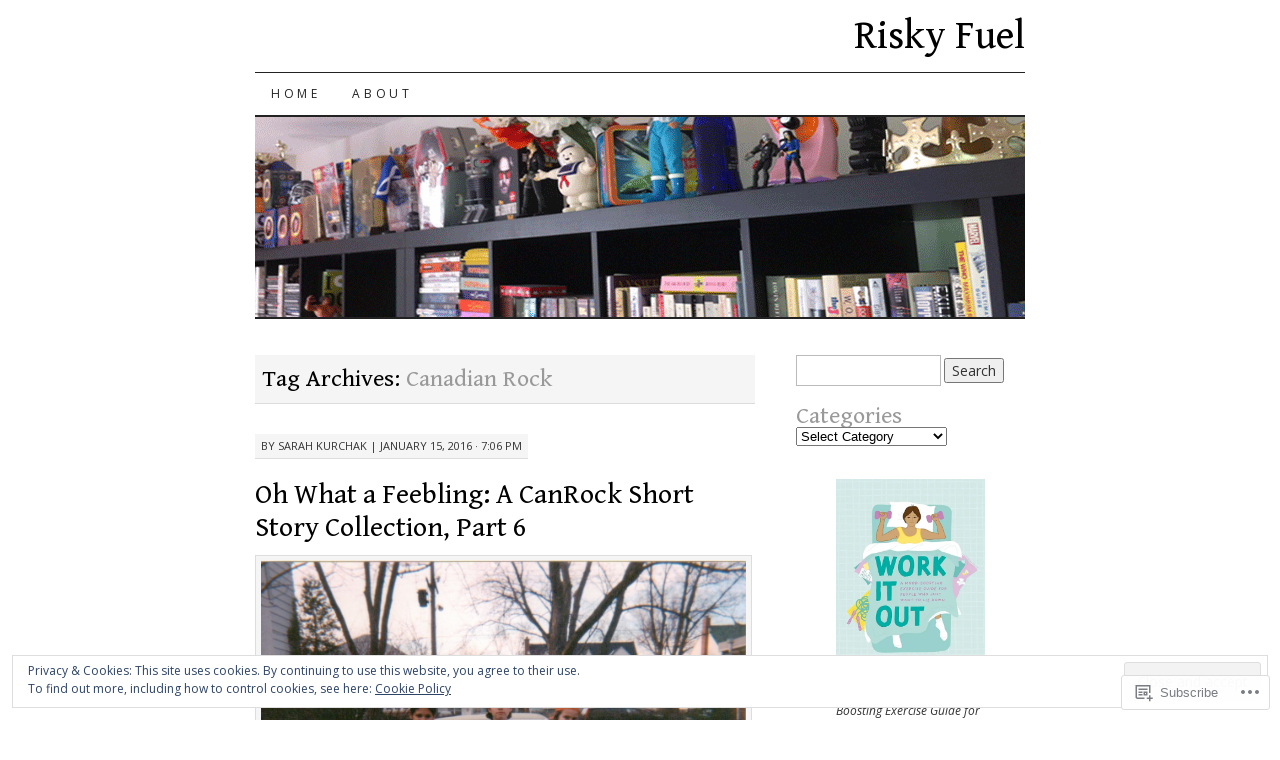

--- FILE ---
content_type: text/html; charset=UTF-8
request_url: https://riskyfuel.com/tag/canadian-rock/
body_size: 34279
content:
<!DOCTYPE html>
<!--[if IE 7]>
<html id="ie7" lang="en">
<![endif]-->
<!--[if (gt IE 7) | (!IE)]><!-->
<html lang="en">
<!--<![endif]-->
<head>
<meta charset="UTF-8" />
<title>Canadian Rock | Risky Fuel</title>
<link rel="profile" href="http://gmpg.org/xfn/11" />
<link rel="pingback" href="https://riskyfuel.com/xmlrpc.php" />
<script type="text/javascript">
  WebFontConfig = {"google":{"families":["Gentium+Book+Basic:r:latin,latin-ext","Open+Sans:r,i,b,bi:latin,latin-ext"]},"api_url":"https:\/\/fonts-api.wp.com\/css"};
  (function() {
    var wf = document.createElement('script');
    wf.src = '/wp-content/plugins/custom-fonts/js/webfont.js';
    wf.type = 'text/javascript';
    wf.async = 'true';
    var s = document.getElementsByTagName('script')[0];
    s.parentNode.insertBefore(wf, s);
	})();
</script><style id="jetpack-custom-fonts-css">.wf-active #site-title a{font-weight:400;font-style:normal;font-weight:400;font-family:"Gentium Book Basic",serif}.wf-active body, .wf-active input, .wf-active textarea{font-family:"Open Sans",sans-serif}@media print{.wf-active body{font-family:"Open Sans",sans-serif}}.wf-active #content-box h1, .wf-active h2, .wf-active h3, .wf-active h4, .wf-active h5, .wf-active h6, .wf-active th{font-style:normal;font-weight:400;font-family:"Gentium Book Basic",serif}.wf-active .page-title{font-style:normal;font-weight:400}.wf-active .page-title span{font-style:normal;font-weight:400}.wf-active .entry-title{font-style:normal;font-weight:400}.wf-active .entry-content h1{font-weight:400;font-style:normal}.wf-active .entry-content h2{font-style:normal;font-weight:400}.wf-active .entry-content h3{font-style:normal;font-weight:400}.wf-active .entry-content h4{font-style:normal;font-weight:400}.wf-active .entry-content h5, .wf-active .entry-content h6{font-weight:400;font-style:normal}.wf-active .entry-content h6{font-style:normal;font-weight:400}.wf-active .widget-title{font-style:normal;font-weight:400}.wf-active .sidebar-list h2{font-style:normal;font-weight:400}.wf-active #comments-title{font-style:normal;font-weight:400}.wf-active #reply-title{font-style:normal;font-weight:400}</style>
<meta name='robots' content='max-image-preview:large' />
<meta name="google-site-verification" content="D3zeZ33Zt1fzQVK8R1mN4JREy_iIjDxUDLBA5TjMyEI" />
<meta name="msvalidate.01" content="68D9C894CA0C371120D0E915DEEE6F2A" />
<meta name="p:domain_verify" content="73a65b72eb0ebb0b7710739a58340147" />

<!-- Async WordPress.com Remote Login -->
<script id="wpcom_remote_login_js">
var wpcom_remote_login_extra_auth = '';
function wpcom_remote_login_remove_dom_node_id( element_id ) {
	var dom_node = document.getElementById( element_id );
	if ( dom_node ) { dom_node.parentNode.removeChild( dom_node ); }
}
function wpcom_remote_login_remove_dom_node_classes( class_name ) {
	var dom_nodes = document.querySelectorAll( '.' + class_name );
	for ( var i = 0; i < dom_nodes.length; i++ ) {
		dom_nodes[ i ].parentNode.removeChild( dom_nodes[ i ] );
	}
}
function wpcom_remote_login_final_cleanup() {
	wpcom_remote_login_remove_dom_node_classes( "wpcom_remote_login_msg" );
	wpcom_remote_login_remove_dom_node_id( "wpcom_remote_login_key" );
	wpcom_remote_login_remove_dom_node_id( "wpcom_remote_login_validate" );
	wpcom_remote_login_remove_dom_node_id( "wpcom_remote_login_js" );
	wpcom_remote_login_remove_dom_node_id( "wpcom_request_access_iframe" );
	wpcom_remote_login_remove_dom_node_id( "wpcom_request_access_styles" );
}

// Watch for messages back from the remote login
window.addEventListener( "message", function( e ) {
	if ( e.origin === "https://r-login.wordpress.com" ) {
		var data = {};
		try {
			data = JSON.parse( e.data );
		} catch( e ) {
			wpcom_remote_login_final_cleanup();
			return;
		}

		if ( data.msg === 'LOGIN' ) {
			// Clean up the login check iframe
			wpcom_remote_login_remove_dom_node_id( "wpcom_remote_login_key" );

			var id_regex = new RegExp( /^[0-9]+$/ );
			var token_regex = new RegExp( /^.*|.*|.*$/ );
			if (
				token_regex.test( data.token )
				&& id_regex.test( data.wpcomid )
			) {
				// We have everything we need to ask for a login
				var script = document.createElement( "script" );
				script.setAttribute( "id", "wpcom_remote_login_validate" );
				script.src = '/remote-login.php?wpcom_remote_login=validate'
					+ '&wpcomid=' + data.wpcomid
					+ '&token=' + encodeURIComponent( data.token )
					+ '&host=' + window.location.protocol
					+ '//' + window.location.hostname
					+ '&postid=3956'
					+ '&is_singular=';
				document.body.appendChild( script );
			}

			return;
		}

		// Safari ITP, not logged in, so redirect
		if ( data.msg === 'LOGIN-REDIRECT' ) {
			window.location = 'https://wordpress.com/log-in?redirect_to=' + window.location.href;
			return;
		}

		// Safari ITP, storage access failed, remove the request
		if ( data.msg === 'LOGIN-REMOVE' ) {
			var css_zap = 'html { -webkit-transition: margin-top 1s; transition: margin-top 1s; } /* 9001 */ html { margin-top: 0 !important; } * html body { margin-top: 0 !important; } @media screen and ( max-width: 782px ) { html { margin-top: 0 !important; } * html body { margin-top: 0 !important; } }';
			var style_zap = document.createElement( 'style' );
			style_zap.type = 'text/css';
			style_zap.appendChild( document.createTextNode( css_zap ) );
			document.body.appendChild( style_zap );

			var e = document.getElementById( 'wpcom_request_access_iframe' );
			e.parentNode.removeChild( e );

			document.cookie = 'wordpress_com_login_access=denied; path=/; max-age=31536000';

			return;
		}

		// Safari ITP
		if ( data.msg === 'REQUEST_ACCESS' ) {
			console.log( 'request access: safari' );

			// Check ITP iframe enable/disable knob
			if ( wpcom_remote_login_extra_auth !== 'safari_itp_iframe' ) {
				return;
			}

			// If we are in a "private window" there is no ITP.
			var private_window = false;
			try {
				var opendb = window.openDatabase( null, null, null, null );
			} catch( e ) {
				private_window = true;
			}

			if ( private_window ) {
				console.log( 'private window' );
				return;
			}

			var iframe = document.createElement( 'iframe' );
			iframe.id = 'wpcom_request_access_iframe';
			iframe.setAttribute( 'scrolling', 'no' );
			iframe.setAttribute( 'sandbox', 'allow-storage-access-by-user-activation allow-scripts allow-same-origin allow-top-navigation-by-user-activation' );
			iframe.src = 'https://r-login.wordpress.com/remote-login.php?wpcom_remote_login=request_access&origin=' + encodeURIComponent( data.origin ) + '&wpcomid=' + encodeURIComponent( data.wpcomid );

			var css = 'html { -webkit-transition: margin-top 1s; transition: margin-top 1s; } /* 9001 */ html { margin-top: 46px !important; } * html body { margin-top: 46px !important; } @media screen and ( max-width: 660px ) { html { margin-top: 71px !important; } * html body { margin-top: 71px !important; } #wpcom_request_access_iframe { display: block; height: 71px !important; } } #wpcom_request_access_iframe { border: 0px; height: 46px; position: fixed; top: 0; left: 0; width: 100%; min-width: 100%; z-index: 99999; background: #23282d; } ';

			var style = document.createElement( 'style' );
			style.type = 'text/css';
			style.id = 'wpcom_request_access_styles';
			style.appendChild( document.createTextNode( css ) );
			document.body.appendChild( style );

			document.body.appendChild( iframe );
		}

		if ( data.msg === 'DONE' ) {
			wpcom_remote_login_final_cleanup();
		}
	}
}, false );

// Inject the remote login iframe after the page has had a chance to load
// more critical resources
window.addEventListener( "DOMContentLoaded", function( e ) {
	var iframe = document.createElement( "iframe" );
	iframe.style.display = "none";
	iframe.setAttribute( "scrolling", "no" );
	iframe.setAttribute( "id", "wpcom_remote_login_key" );
	iframe.src = "https://r-login.wordpress.com/remote-login.php"
		+ "?wpcom_remote_login=key"
		+ "&origin=aHR0cHM6Ly9yaXNreWZ1ZWwuY29t"
		+ "&wpcomid=25652672"
		+ "&time=" + Math.floor( Date.now() / 1000 );
	document.body.appendChild( iframe );
}, false );
</script>
<link rel='dns-prefetch' href='//s0.wp.com' />
<link rel="alternate" type="application/rss+xml" title="Risky Fuel &raquo; Feed" href="https://riskyfuel.com/feed/" />
<link rel="alternate" type="application/rss+xml" title="Risky Fuel &raquo; Comments Feed" href="https://riskyfuel.com/comments/feed/" />
<link rel="alternate" type="application/rss+xml" title="Risky Fuel &raquo; Canadian Rock Tag Feed" href="https://riskyfuel.com/tag/canadian-rock/feed/" />
	<script type="text/javascript">
		/* <![CDATA[ */
		function addLoadEvent(func) {
			var oldonload = window.onload;
			if (typeof window.onload != 'function') {
				window.onload = func;
			} else {
				window.onload = function () {
					oldonload();
					func();
				}
			}
		}
		/* ]]> */
	</script>
	<link crossorigin='anonymous' rel='stylesheet' id='all-css-0-1' href='/_static/??/wp-content/mu-plugins/widgets/eu-cookie-law/templates/style.css,/wp-content/mu-plugins/likes/jetpack-likes.css?m=1743883414j&cssminify=yes' type='text/css' media='all' />
<style id='wp-emoji-styles-inline-css'>

	img.wp-smiley, img.emoji {
		display: inline !important;
		border: none !important;
		box-shadow: none !important;
		height: 1em !important;
		width: 1em !important;
		margin: 0 0.07em !important;
		vertical-align: -0.1em !important;
		background: none !important;
		padding: 0 !important;
	}
/*# sourceURL=wp-emoji-styles-inline-css */
</style>
<link crossorigin='anonymous' rel='stylesheet' id='all-css-2-1' href='/wp-content/plugins/gutenberg-core/v22.2.0/build/styles/block-library/style.css?m=1764855221i&cssminify=yes' type='text/css' media='all' />
<style id='wp-block-library-inline-css'>
.has-text-align-justify {
	text-align:justify;
}
.has-text-align-justify{text-align:justify;}

/*# sourceURL=wp-block-library-inline-css */
</style><style id='wp-block-paragraph-inline-css'>
.is-small-text{font-size:.875em}.is-regular-text{font-size:1em}.is-large-text{font-size:2.25em}.is-larger-text{font-size:3em}.has-drop-cap:not(:focus):first-letter{float:left;font-size:8.4em;font-style:normal;font-weight:100;line-height:.68;margin:.05em .1em 0 0;text-transform:uppercase}body.rtl .has-drop-cap:not(:focus):first-letter{float:none;margin-left:.1em}p.has-drop-cap.has-background{overflow:hidden}:root :where(p.has-background){padding:1.25em 2.375em}:where(p.has-text-color:not(.has-link-color)) a{color:inherit}p.has-text-align-left[style*="writing-mode:vertical-lr"],p.has-text-align-right[style*="writing-mode:vertical-rl"]{rotate:180deg}
/*# sourceURL=/wp-content/plugins/gutenberg-core/v22.2.0/build/styles/block-library/paragraph/style.css */
</style>
<style id='wp-block-image-inline-css'>
.wp-block-image>a,.wp-block-image>figure>a{display:inline-block}.wp-block-image img{box-sizing:border-box;height:auto;max-width:100%;vertical-align:bottom}@media not (prefers-reduced-motion){.wp-block-image img.hide{visibility:hidden}.wp-block-image img.show{animation:show-content-image .4s}}.wp-block-image[style*=border-radius] img,.wp-block-image[style*=border-radius]>a{border-radius:inherit}.wp-block-image.has-custom-border img{box-sizing:border-box}.wp-block-image.aligncenter{text-align:center}.wp-block-image.alignfull>a,.wp-block-image.alignwide>a{width:100%}.wp-block-image.alignfull img,.wp-block-image.alignwide img{height:auto;width:100%}.wp-block-image .aligncenter,.wp-block-image .alignleft,.wp-block-image .alignright,.wp-block-image.aligncenter,.wp-block-image.alignleft,.wp-block-image.alignright{display:table}.wp-block-image .aligncenter>figcaption,.wp-block-image .alignleft>figcaption,.wp-block-image .alignright>figcaption,.wp-block-image.aligncenter>figcaption,.wp-block-image.alignleft>figcaption,.wp-block-image.alignright>figcaption{caption-side:bottom;display:table-caption}.wp-block-image .alignleft{float:left;margin:.5em 1em .5em 0}.wp-block-image .alignright{float:right;margin:.5em 0 .5em 1em}.wp-block-image .aligncenter{margin-left:auto;margin-right:auto}.wp-block-image :where(figcaption){margin-bottom:1em;margin-top:.5em}.wp-block-image.is-style-circle-mask img{border-radius:9999px}@supports ((-webkit-mask-image:none) or (mask-image:none)) or (-webkit-mask-image:none){.wp-block-image.is-style-circle-mask img{border-radius:0;-webkit-mask-image:url('data:image/svg+xml;utf8,<svg viewBox="0 0 100 100" xmlns="http://www.w3.org/2000/svg"><circle cx="50" cy="50" r="50"/></svg>');mask-image:url('data:image/svg+xml;utf8,<svg viewBox="0 0 100 100" xmlns="http://www.w3.org/2000/svg"><circle cx="50" cy="50" r="50"/></svg>');mask-mode:alpha;-webkit-mask-position:center;mask-position:center;-webkit-mask-repeat:no-repeat;mask-repeat:no-repeat;-webkit-mask-size:contain;mask-size:contain}}:root :where(.wp-block-image.is-style-rounded img,.wp-block-image .is-style-rounded img){border-radius:9999px}.wp-block-image figure{margin:0}.wp-lightbox-container{display:flex;flex-direction:column;position:relative}.wp-lightbox-container img{cursor:zoom-in}.wp-lightbox-container img:hover+button{opacity:1}.wp-lightbox-container button{align-items:center;backdrop-filter:blur(16px) saturate(180%);background-color:#5a5a5a40;border:none;border-radius:4px;cursor:zoom-in;display:flex;height:20px;justify-content:center;opacity:0;padding:0;position:absolute;right:16px;text-align:center;top:16px;width:20px;z-index:100}@media not (prefers-reduced-motion){.wp-lightbox-container button{transition:opacity .2s ease}}.wp-lightbox-container button:focus-visible{outline:3px auto #5a5a5a40;outline:3px auto -webkit-focus-ring-color;outline-offset:3px}.wp-lightbox-container button:hover{cursor:pointer;opacity:1}.wp-lightbox-container button:focus{opacity:1}.wp-lightbox-container button:focus,.wp-lightbox-container button:hover,.wp-lightbox-container button:not(:hover):not(:active):not(.has-background){background-color:#5a5a5a40;border:none}.wp-lightbox-overlay{box-sizing:border-box;cursor:zoom-out;height:100vh;left:0;overflow:hidden;position:fixed;top:0;visibility:hidden;width:100%;z-index:100000}.wp-lightbox-overlay .close-button{align-items:center;cursor:pointer;display:flex;justify-content:center;min-height:40px;min-width:40px;padding:0;position:absolute;right:calc(env(safe-area-inset-right) + 16px);top:calc(env(safe-area-inset-top) + 16px);z-index:5000000}.wp-lightbox-overlay .close-button:focus,.wp-lightbox-overlay .close-button:hover,.wp-lightbox-overlay .close-button:not(:hover):not(:active):not(.has-background){background:none;border:none}.wp-lightbox-overlay .lightbox-image-container{height:var(--wp--lightbox-container-height);left:50%;overflow:hidden;position:absolute;top:50%;transform:translate(-50%,-50%);transform-origin:top left;width:var(--wp--lightbox-container-width);z-index:9999999999}.wp-lightbox-overlay .wp-block-image{align-items:center;box-sizing:border-box;display:flex;height:100%;justify-content:center;margin:0;position:relative;transform-origin:0 0;width:100%;z-index:3000000}.wp-lightbox-overlay .wp-block-image img{height:var(--wp--lightbox-image-height);min-height:var(--wp--lightbox-image-height);min-width:var(--wp--lightbox-image-width);width:var(--wp--lightbox-image-width)}.wp-lightbox-overlay .wp-block-image figcaption{display:none}.wp-lightbox-overlay button{background:none;border:none}.wp-lightbox-overlay .scrim{background-color:#fff;height:100%;opacity:.9;position:absolute;width:100%;z-index:2000000}.wp-lightbox-overlay.active{visibility:visible}@media not (prefers-reduced-motion){.wp-lightbox-overlay.active{animation:turn-on-visibility .25s both}.wp-lightbox-overlay.active img{animation:turn-on-visibility .35s both}.wp-lightbox-overlay.show-closing-animation:not(.active){animation:turn-off-visibility .35s both}.wp-lightbox-overlay.show-closing-animation:not(.active) img{animation:turn-off-visibility .25s both}.wp-lightbox-overlay.zoom.active{animation:none;opacity:1;visibility:visible}.wp-lightbox-overlay.zoom.active .lightbox-image-container{animation:lightbox-zoom-in .4s}.wp-lightbox-overlay.zoom.active .lightbox-image-container img{animation:none}.wp-lightbox-overlay.zoom.active .scrim{animation:turn-on-visibility .4s forwards}.wp-lightbox-overlay.zoom.show-closing-animation:not(.active){animation:none}.wp-lightbox-overlay.zoom.show-closing-animation:not(.active) .lightbox-image-container{animation:lightbox-zoom-out .4s}.wp-lightbox-overlay.zoom.show-closing-animation:not(.active) .lightbox-image-container img{animation:none}.wp-lightbox-overlay.zoom.show-closing-animation:not(.active) .scrim{animation:turn-off-visibility .4s forwards}}@keyframes show-content-image{0%{visibility:hidden}99%{visibility:hidden}to{visibility:visible}}@keyframes turn-on-visibility{0%{opacity:0}to{opacity:1}}@keyframes turn-off-visibility{0%{opacity:1;visibility:visible}99%{opacity:0;visibility:visible}to{opacity:0;visibility:hidden}}@keyframes lightbox-zoom-in{0%{transform:translate(calc((-100vw + var(--wp--lightbox-scrollbar-width))/2 + var(--wp--lightbox-initial-left-position)),calc(-50vh + var(--wp--lightbox-initial-top-position))) scale(var(--wp--lightbox-scale))}to{transform:translate(-50%,-50%) scale(1)}}@keyframes lightbox-zoom-out{0%{transform:translate(-50%,-50%) scale(1);visibility:visible}99%{visibility:visible}to{transform:translate(calc((-100vw + var(--wp--lightbox-scrollbar-width))/2 + var(--wp--lightbox-initial-left-position)),calc(-50vh + var(--wp--lightbox-initial-top-position))) scale(var(--wp--lightbox-scale));visibility:hidden}}
/*# sourceURL=/wp-content/plugins/gutenberg-core/v22.2.0/build/styles/block-library/image/style.css */
</style>
<style id='global-styles-inline-css'>
:root{--wp--preset--aspect-ratio--square: 1;--wp--preset--aspect-ratio--4-3: 4/3;--wp--preset--aspect-ratio--3-4: 3/4;--wp--preset--aspect-ratio--3-2: 3/2;--wp--preset--aspect-ratio--2-3: 2/3;--wp--preset--aspect-ratio--16-9: 16/9;--wp--preset--aspect-ratio--9-16: 9/16;--wp--preset--color--black: #000000;--wp--preset--color--cyan-bluish-gray: #abb8c3;--wp--preset--color--white: #ffffff;--wp--preset--color--pale-pink: #f78da7;--wp--preset--color--vivid-red: #cf2e2e;--wp--preset--color--luminous-vivid-orange: #ff6900;--wp--preset--color--luminous-vivid-amber: #fcb900;--wp--preset--color--light-green-cyan: #7bdcb5;--wp--preset--color--vivid-green-cyan: #00d084;--wp--preset--color--pale-cyan-blue: #8ed1fc;--wp--preset--color--vivid-cyan-blue: #0693e3;--wp--preset--color--vivid-purple: #9b51e0;--wp--preset--gradient--vivid-cyan-blue-to-vivid-purple: linear-gradient(135deg,rgb(6,147,227) 0%,rgb(155,81,224) 100%);--wp--preset--gradient--light-green-cyan-to-vivid-green-cyan: linear-gradient(135deg,rgb(122,220,180) 0%,rgb(0,208,130) 100%);--wp--preset--gradient--luminous-vivid-amber-to-luminous-vivid-orange: linear-gradient(135deg,rgb(252,185,0) 0%,rgb(255,105,0) 100%);--wp--preset--gradient--luminous-vivid-orange-to-vivid-red: linear-gradient(135deg,rgb(255,105,0) 0%,rgb(207,46,46) 100%);--wp--preset--gradient--very-light-gray-to-cyan-bluish-gray: linear-gradient(135deg,rgb(238,238,238) 0%,rgb(169,184,195) 100%);--wp--preset--gradient--cool-to-warm-spectrum: linear-gradient(135deg,rgb(74,234,220) 0%,rgb(151,120,209) 20%,rgb(207,42,186) 40%,rgb(238,44,130) 60%,rgb(251,105,98) 80%,rgb(254,248,76) 100%);--wp--preset--gradient--blush-light-purple: linear-gradient(135deg,rgb(255,206,236) 0%,rgb(152,150,240) 100%);--wp--preset--gradient--blush-bordeaux: linear-gradient(135deg,rgb(254,205,165) 0%,rgb(254,45,45) 50%,rgb(107,0,62) 100%);--wp--preset--gradient--luminous-dusk: linear-gradient(135deg,rgb(255,203,112) 0%,rgb(199,81,192) 50%,rgb(65,88,208) 100%);--wp--preset--gradient--pale-ocean: linear-gradient(135deg,rgb(255,245,203) 0%,rgb(182,227,212) 50%,rgb(51,167,181) 100%);--wp--preset--gradient--electric-grass: linear-gradient(135deg,rgb(202,248,128) 0%,rgb(113,206,126) 100%);--wp--preset--gradient--midnight: linear-gradient(135deg,rgb(2,3,129) 0%,rgb(40,116,252) 100%);--wp--preset--font-size--small: 13px;--wp--preset--font-size--medium: 20px;--wp--preset--font-size--large: 36px;--wp--preset--font-size--x-large: 42px;--wp--preset--font-family--albert-sans: 'Albert Sans', sans-serif;--wp--preset--font-family--alegreya: Alegreya, serif;--wp--preset--font-family--arvo: Arvo, serif;--wp--preset--font-family--bodoni-moda: 'Bodoni Moda', serif;--wp--preset--font-family--bricolage-grotesque: 'Bricolage Grotesque', sans-serif;--wp--preset--font-family--cabin: Cabin, sans-serif;--wp--preset--font-family--chivo: Chivo, sans-serif;--wp--preset--font-family--commissioner: Commissioner, sans-serif;--wp--preset--font-family--cormorant: Cormorant, serif;--wp--preset--font-family--courier-prime: 'Courier Prime', monospace;--wp--preset--font-family--crimson-pro: 'Crimson Pro', serif;--wp--preset--font-family--dm-mono: 'DM Mono', monospace;--wp--preset--font-family--dm-sans: 'DM Sans', sans-serif;--wp--preset--font-family--dm-serif-display: 'DM Serif Display', serif;--wp--preset--font-family--domine: Domine, serif;--wp--preset--font-family--eb-garamond: 'EB Garamond', serif;--wp--preset--font-family--epilogue: Epilogue, sans-serif;--wp--preset--font-family--fahkwang: Fahkwang, sans-serif;--wp--preset--font-family--figtree: Figtree, sans-serif;--wp--preset--font-family--fira-sans: 'Fira Sans', sans-serif;--wp--preset--font-family--fjalla-one: 'Fjalla One', sans-serif;--wp--preset--font-family--fraunces: Fraunces, serif;--wp--preset--font-family--gabarito: Gabarito, system-ui;--wp--preset--font-family--ibm-plex-mono: 'IBM Plex Mono', monospace;--wp--preset--font-family--ibm-plex-sans: 'IBM Plex Sans', sans-serif;--wp--preset--font-family--ibarra-real-nova: 'Ibarra Real Nova', serif;--wp--preset--font-family--instrument-serif: 'Instrument Serif', serif;--wp--preset--font-family--inter: Inter, sans-serif;--wp--preset--font-family--josefin-sans: 'Josefin Sans', sans-serif;--wp--preset--font-family--jost: Jost, sans-serif;--wp--preset--font-family--libre-baskerville: 'Libre Baskerville', serif;--wp--preset--font-family--libre-franklin: 'Libre Franklin', sans-serif;--wp--preset--font-family--literata: Literata, serif;--wp--preset--font-family--lora: Lora, serif;--wp--preset--font-family--merriweather: Merriweather, serif;--wp--preset--font-family--montserrat: Montserrat, sans-serif;--wp--preset--font-family--newsreader: Newsreader, serif;--wp--preset--font-family--noto-sans-mono: 'Noto Sans Mono', sans-serif;--wp--preset--font-family--nunito: Nunito, sans-serif;--wp--preset--font-family--open-sans: 'Open Sans', sans-serif;--wp--preset--font-family--overpass: Overpass, sans-serif;--wp--preset--font-family--pt-serif: 'PT Serif', serif;--wp--preset--font-family--petrona: Petrona, serif;--wp--preset--font-family--piazzolla: Piazzolla, serif;--wp--preset--font-family--playfair-display: 'Playfair Display', serif;--wp--preset--font-family--plus-jakarta-sans: 'Plus Jakarta Sans', sans-serif;--wp--preset--font-family--poppins: Poppins, sans-serif;--wp--preset--font-family--raleway: Raleway, sans-serif;--wp--preset--font-family--roboto: Roboto, sans-serif;--wp--preset--font-family--roboto-slab: 'Roboto Slab', serif;--wp--preset--font-family--rubik: Rubik, sans-serif;--wp--preset--font-family--rufina: Rufina, serif;--wp--preset--font-family--sora: Sora, sans-serif;--wp--preset--font-family--source-sans-3: 'Source Sans 3', sans-serif;--wp--preset--font-family--source-serif-4: 'Source Serif 4', serif;--wp--preset--font-family--space-mono: 'Space Mono', monospace;--wp--preset--font-family--syne: Syne, sans-serif;--wp--preset--font-family--texturina: Texturina, serif;--wp--preset--font-family--urbanist: Urbanist, sans-serif;--wp--preset--font-family--work-sans: 'Work Sans', sans-serif;--wp--preset--spacing--20: 0.44rem;--wp--preset--spacing--30: 0.67rem;--wp--preset--spacing--40: 1rem;--wp--preset--spacing--50: 1.5rem;--wp--preset--spacing--60: 2.25rem;--wp--preset--spacing--70: 3.38rem;--wp--preset--spacing--80: 5.06rem;--wp--preset--shadow--natural: 6px 6px 9px rgba(0, 0, 0, 0.2);--wp--preset--shadow--deep: 12px 12px 50px rgba(0, 0, 0, 0.4);--wp--preset--shadow--sharp: 6px 6px 0px rgba(0, 0, 0, 0.2);--wp--preset--shadow--outlined: 6px 6px 0px -3px rgb(255, 255, 255), 6px 6px rgb(0, 0, 0);--wp--preset--shadow--crisp: 6px 6px 0px rgb(0, 0, 0);}:where(.is-layout-flex){gap: 0.5em;}:where(.is-layout-grid){gap: 0.5em;}body .is-layout-flex{display: flex;}.is-layout-flex{flex-wrap: wrap;align-items: center;}.is-layout-flex > :is(*, div){margin: 0;}body .is-layout-grid{display: grid;}.is-layout-grid > :is(*, div){margin: 0;}:where(.wp-block-columns.is-layout-flex){gap: 2em;}:where(.wp-block-columns.is-layout-grid){gap: 2em;}:where(.wp-block-post-template.is-layout-flex){gap: 1.25em;}:where(.wp-block-post-template.is-layout-grid){gap: 1.25em;}.has-black-color{color: var(--wp--preset--color--black) !important;}.has-cyan-bluish-gray-color{color: var(--wp--preset--color--cyan-bluish-gray) !important;}.has-white-color{color: var(--wp--preset--color--white) !important;}.has-pale-pink-color{color: var(--wp--preset--color--pale-pink) !important;}.has-vivid-red-color{color: var(--wp--preset--color--vivid-red) !important;}.has-luminous-vivid-orange-color{color: var(--wp--preset--color--luminous-vivid-orange) !important;}.has-luminous-vivid-amber-color{color: var(--wp--preset--color--luminous-vivid-amber) !important;}.has-light-green-cyan-color{color: var(--wp--preset--color--light-green-cyan) !important;}.has-vivid-green-cyan-color{color: var(--wp--preset--color--vivid-green-cyan) !important;}.has-pale-cyan-blue-color{color: var(--wp--preset--color--pale-cyan-blue) !important;}.has-vivid-cyan-blue-color{color: var(--wp--preset--color--vivid-cyan-blue) !important;}.has-vivid-purple-color{color: var(--wp--preset--color--vivid-purple) !important;}.has-black-background-color{background-color: var(--wp--preset--color--black) !important;}.has-cyan-bluish-gray-background-color{background-color: var(--wp--preset--color--cyan-bluish-gray) !important;}.has-white-background-color{background-color: var(--wp--preset--color--white) !important;}.has-pale-pink-background-color{background-color: var(--wp--preset--color--pale-pink) !important;}.has-vivid-red-background-color{background-color: var(--wp--preset--color--vivid-red) !important;}.has-luminous-vivid-orange-background-color{background-color: var(--wp--preset--color--luminous-vivid-orange) !important;}.has-luminous-vivid-amber-background-color{background-color: var(--wp--preset--color--luminous-vivid-amber) !important;}.has-light-green-cyan-background-color{background-color: var(--wp--preset--color--light-green-cyan) !important;}.has-vivid-green-cyan-background-color{background-color: var(--wp--preset--color--vivid-green-cyan) !important;}.has-pale-cyan-blue-background-color{background-color: var(--wp--preset--color--pale-cyan-blue) !important;}.has-vivid-cyan-blue-background-color{background-color: var(--wp--preset--color--vivid-cyan-blue) !important;}.has-vivid-purple-background-color{background-color: var(--wp--preset--color--vivid-purple) !important;}.has-black-border-color{border-color: var(--wp--preset--color--black) !important;}.has-cyan-bluish-gray-border-color{border-color: var(--wp--preset--color--cyan-bluish-gray) !important;}.has-white-border-color{border-color: var(--wp--preset--color--white) !important;}.has-pale-pink-border-color{border-color: var(--wp--preset--color--pale-pink) !important;}.has-vivid-red-border-color{border-color: var(--wp--preset--color--vivid-red) !important;}.has-luminous-vivid-orange-border-color{border-color: var(--wp--preset--color--luminous-vivid-orange) !important;}.has-luminous-vivid-amber-border-color{border-color: var(--wp--preset--color--luminous-vivid-amber) !important;}.has-light-green-cyan-border-color{border-color: var(--wp--preset--color--light-green-cyan) !important;}.has-vivid-green-cyan-border-color{border-color: var(--wp--preset--color--vivid-green-cyan) !important;}.has-pale-cyan-blue-border-color{border-color: var(--wp--preset--color--pale-cyan-blue) !important;}.has-vivid-cyan-blue-border-color{border-color: var(--wp--preset--color--vivid-cyan-blue) !important;}.has-vivid-purple-border-color{border-color: var(--wp--preset--color--vivid-purple) !important;}.has-vivid-cyan-blue-to-vivid-purple-gradient-background{background: var(--wp--preset--gradient--vivid-cyan-blue-to-vivid-purple) !important;}.has-light-green-cyan-to-vivid-green-cyan-gradient-background{background: var(--wp--preset--gradient--light-green-cyan-to-vivid-green-cyan) !important;}.has-luminous-vivid-amber-to-luminous-vivid-orange-gradient-background{background: var(--wp--preset--gradient--luminous-vivid-amber-to-luminous-vivid-orange) !important;}.has-luminous-vivid-orange-to-vivid-red-gradient-background{background: var(--wp--preset--gradient--luminous-vivid-orange-to-vivid-red) !important;}.has-very-light-gray-to-cyan-bluish-gray-gradient-background{background: var(--wp--preset--gradient--very-light-gray-to-cyan-bluish-gray) !important;}.has-cool-to-warm-spectrum-gradient-background{background: var(--wp--preset--gradient--cool-to-warm-spectrum) !important;}.has-blush-light-purple-gradient-background{background: var(--wp--preset--gradient--blush-light-purple) !important;}.has-blush-bordeaux-gradient-background{background: var(--wp--preset--gradient--blush-bordeaux) !important;}.has-luminous-dusk-gradient-background{background: var(--wp--preset--gradient--luminous-dusk) !important;}.has-pale-ocean-gradient-background{background: var(--wp--preset--gradient--pale-ocean) !important;}.has-electric-grass-gradient-background{background: var(--wp--preset--gradient--electric-grass) !important;}.has-midnight-gradient-background{background: var(--wp--preset--gradient--midnight) !important;}.has-small-font-size{font-size: var(--wp--preset--font-size--small) !important;}.has-medium-font-size{font-size: var(--wp--preset--font-size--medium) !important;}.has-large-font-size{font-size: var(--wp--preset--font-size--large) !important;}.has-x-large-font-size{font-size: var(--wp--preset--font-size--x-large) !important;}.has-albert-sans-font-family{font-family: var(--wp--preset--font-family--albert-sans) !important;}.has-alegreya-font-family{font-family: var(--wp--preset--font-family--alegreya) !important;}.has-arvo-font-family{font-family: var(--wp--preset--font-family--arvo) !important;}.has-bodoni-moda-font-family{font-family: var(--wp--preset--font-family--bodoni-moda) !important;}.has-bricolage-grotesque-font-family{font-family: var(--wp--preset--font-family--bricolage-grotesque) !important;}.has-cabin-font-family{font-family: var(--wp--preset--font-family--cabin) !important;}.has-chivo-font-family{font-family: var(--wp--preset--font-family--chivo) !important;}.has-commissioner-font-family{font-family: var(--wp--preset--font-family--commissioner) !important;}.has-cormorant-font-family{font-family: var(--wp--preset--font-family--cormorant) !important;}.has-courier-prime-font-family{font-family: var(--wp--preset--font-family--courier-prime) !important;}.has-crimson-pro-font-family{font-family: var(--wp--preset--font-family--crimson-pro) !important;}.has-dm-mono-font-family{font-family: var(--wp--preset--font-family--dm-mono) !important;}.has-dm-sans-font-family{font-family: var(--wp--preset--font-family--dm-sans) !important;}.has-dm-serif-display-font-family{font-family: var(--wp--preset--font-family--dm-serif-display) !important;}.has-domine-font-family{font-family: var(--wp--preset--font-family--domine) !important;}.has-eb-garamond-font-family{font-family: var(--wp--preset--font-family--eb-garamond) !important;}.has-epilogue-font-family{font-family: var(--wp--preset--font-family--epilogue) !important;}.has-fahkwang-font-family{font-family: var(--wp--preset--font-family--fahkwang) !important;}.has-figtree-font-family{font-family: var(--wp--preset--font-family--figtree) !important;}.has-fira-sans-font-family{font-family: var(--wp--preset--font-family--fira-sans) !important;}.has-fjalla-one-font-family{font-family: var(--wp--preset--font-family--fjalla-one) !important;}.has-fraunces-font-family{font-family: var(--wp--preset--font-family--fraunces) !important;}.has-gabarito-font-family{font-family: var(--wp--preset--font-family--gabarito) !important;}.has-ibm-plex-mono-font-family{font-family: var(--wp--preset--font-family--ibm-plex-mono) !important;}.has-ibm-plex-sans-font-family{font-family: var(--wp--preset--font-family--ibm-plex-sans) !important;}.has-ibarra-real-nova-font-family{font-family: var(--wp--preset--font-family--ibarra-real-nova) !important;}.has-instrument-serif-font-family{font-family: var(--wp--preset--font-family--instrument-serif) !important;}.has-inter-font-family{font-family: var(--wp--preset--font-family--inter) !important;}.has-josefin-sans-font-family{font-family: var(--wp--preset--font-family--josefin-sans) !important;}.has-jost-font-family{font-family: var(--wp--preset--font-family--jost) !important;}.has-libre-baskerville-font-family{font-family: var(--wp--preset--font-family--libre-baskerville) !important;}.has-libre-franklin-font-family{font-family: var(--wp--preset--font-family--libre-franklin) !important;}.has-literata-font-family{font-family: var(--wp--preset--font-family--literata) !important;}.has-lora-font-family{font-family: var(--wp--preset--font-family--lora) !important;}.has-merriweather-font-family{font-family: var(--wp--preset--font-family--merriweather) !important;}.has-montserrat-font-family{font-family: var(--wp--preset--font-family--montserrat) !important;}.has-newsreader-font-family{font-family: var(--wp--preset--font-family--newsreader) !important;}.has-noto-sans-mono-font-family{font-family: var(--wp--preset--font-family--noto-sans-mono) !important;}.has-nunito-font-family{font-family: var(--wp--preset--font-family--nunito) !important;}.has-open-sans-font-family{font-family: var(--wp--preset--font-family--open-sans) !important;}.has-overpass-font-family{font-family: var(--wp--preset--font-family--overpass) !important;}.has-pt-serif-font-family{font-family: var(--wp--preset--font-family--pt-serif) !important;}.has-petrona-font-family{font-family: var(--wp--preset--font-family--petrona) !important;}.has-piazzolla-font-family{font-family: var(--wp--preset--font-family--piazzolla) !important;}.has-playfair-display-font-family{font-family: var(--wp--preset--font-family--playfair-display) !important;}.has-plus-jakarta-sans-font-family{font-family: var(--wp--preset--font-family--plus-jakarta-sans) !important;}.has-poppins-font-family{font-family: var(--wp--preset--font-family--poppins) !important;}.has-raleway-font-family{font-family: var(--wp--preset--font-family--raleway) !important;}.has-roboto-font-family{font-family: var(--wp--preset--font-family--roboto) !important;}.has-roboto-slab-font-family{font-family: var(--wp--preset--font-family--roboto-slab) !important;}.has-rubik-font-family{font-family: var(--wp--preset--font-family--rubik) !important;}.has-rufina-font-family{font-family: var(--wp--preset--font-family--rufina) !important;}.has-sora-font-family{font-family: var(--wp--preset--font-family--sora) !important;}.has-source-sans-3-font-family{font-family: var(--wp--preset--font-family--source-sans-3) !important;}.has-source-serif-4-font-family{font-family: var(--wp--preset--font-family--source-serif-4) !important;}.has-space-mono-font-family{font-family: var(--wp--preset--font-family--space-mono) !important;}.has-syne-font-family{font-family: var(--wp--preset--font-family--syne) !important;}.has-texturina-font-family{font-family: var(--wp--preset--font-family--texturina) !important;}.has-urbanist-font-family{font-family: var(--wp--preset--font-family--urbanist) !important;}.has-work-sans-font-family{font-family: var(--wp--preset--font-family--work-sans) !important;}
/*# sourceURL=global-styles-inline-css */
</style>

<style id='classic-theme-styles-inline-css'>
/*! This file is auto-generated */
.wp-block-button__link{color:#fff;background-color:#32373c;border-radius:9999px;box-shadow:none;text-decoration:none;padding:calc(.667em + 2px) calc(1.333em + 2px);font-size:1.125em}.wp-block-file__button{background:#32373c;color:#fff;text-decoration:none}
/*# sourceURL=/wp-includes/css/classic-themes.min.css */
</style>
<link crossorigin='anonymous' rel='stylesheet' id='all-css-4-1' href='/_static/??-eJx9jsEKwjAQRH/IzRJbtB7Eb2nSRaPZZskmFv/eiFAFwcschveGwUXAp7nQXFBiPYdZ0ScXk78pbo0djAUNLJEg0930OAUtKwFaHpGMV93g1xBX+Gxlaj3LWF4E0xRGisQN+6ct0hxwTjKpQksOlaFcmqg/3rtGqQ4lRJ/TguuvEx/tvre7Q9d1w/UJBgRXVQ==&cssminify=yes' type='text/css' media='all' />
<style id='jetpack_facebook_likebox-inline-css'>
.widget_facebook_likebox {
	overflow: hidden;
}

/*# sourceURL=/wp-content/mu-plugins/jetpack-plugin/sun/modules/widgets/facebook-likebox/style.css */
</style>
<link crossorigin='anonymous' rel='stylesheet' id='all-css-6-1' href='/_static/??-eJzTLy/QTc7PK0nNK9HPLdUtyClNz8wr1i9KTcrJTwcy0/WTi5G5ekCujj52Temp+bo5+cmJJZn5eSgc3bScxMwikFb7XFtDE1NLExMLc0OTLACohS2q&cssminify=yes' type='text/css' media='all' />
<style id='jetpack-global-styles-frontend-style-inline-css'>
:root { --font-headings: unset; --font-base: unset; --font-headings-default: -apple-system,BlinkMacSystemFont,"Segoe UI",Roboto,Oxygen-Sans,Ubuntu,Cantarell,"Helvetica Neue",sans-serif; --font-base-default: -apple-system,BlinkMacSystemFont,"Segoe UI",Roboto,Oxygen-Sans,Ubuntu,Cantarell,"Helvetica Neue",sans-serif;}
/*# sourceURL=jetpack-global-styles-frontend-style-inline-css */
</style>
<link crossorigin='anonymous' rel='stylesheet' id='all-css-8-1' href='/_static/??-eJyNjcsKAjEMRX/IGtQZBxfip0hMS9sxTYppGfx7H7gRN+7ugcs5sFRHKi1Ig9Jd5R6zGMyhVaTrh8G6QFHfORhYwlvw6P39PbPENZmt4G/ROQuBKWVkxxrVvuBH1lIoz2waILJekF+HUzlupnG3nQ77YZwfuRJIaQ==&cssminify=yes' type='text/css' media='all' />
<script type="text/javascript" id="wpcom-actionbar-placeholder-js-extra">
/* <![CDATA[ */
var actionbardata = {"siteID":"25652672","postID":"0","siteURL":"https://riskyfuel.com","xhrURL":"https://riskyfuel.com/wp-admin/admin-ajax.php","nonce":"bdae942ed4","isLoggedIn":"","statusMessage":"","subsEmailDefault":"instantly","proxyScriptUrl":"https://s0.wp.com/wp-content/js/wpcom-proxy-request.js?m=1513050504i&amp;ver=20211021","i18n":{"followedText":"New posts from this site will now appear in your \u003Ca href=\"https://wordpress.com/reader\"\u003EReader\u003C/a\u003E","foldBar":"Collapse this bar","unfoldBar":"Expand this bar","shortLinkCopied":"Shortlink copied to clipboard."}};
//# sourceURL=wpcom-actionbar-placeholder-js-extra
/* ]]> */
</script>
<script type="text/javascript" id="jetpack-mu-wpcom-settings-js-before">
/* <![CDATA[ */
var JETPACK_MU_WPCOM_SETTINGS = {"assetsUrl":"https://s0.wp.com/wp-content/mu-plugins/jetpack-mu-wpcom-plugin/sun/jetpack_vendor/automattic/jetpack-mu-wpcom/src/build/"};
//# sourceURL=jetpack-mu-wpcom-settings-js-before
/* ]]> */
</script>
<script crossorigin='anonymous' type='text/javascript'  src='/_static/??/wp-content/js/rlt-proxy.js,/wp-content/blog-plugins/wordads-classes/js/cmp/v2/cmp-non-gdpr.js?m=1720530689j'></script>
<script type="text/javascript" id="rlt-proxy-js-after">
/* <![CDATA[ */
	rltInitialize( {"token":null,"iframeOrigins":["https:\/\/widgets.wp.com"]} );
//# sourceURL=rlt-proxy-js-after
/* ]]> */
</script>
<link rel="EditURI" type="application/rsd+xml" title="RSD" href="https://riskyfueldotcom.wordpress.com/xmlrpc.php?rsd" />
<meta name="generator" content="WordPress.com" />

<!-- Jetpack Open Graph Tags -->
<meta property="og:type" content="website" />
<meta property="og:title" content="Canadian Rock &#8211; Risky Fuel" />
<meta property="og:url" content="https://riskyfuel.com/tag/canadian-rock/" />
<meta property="og:site_name" content="Risky Fuel" />
<meta property="og:image" content="https://secure.gravatar.com/blavatar/4aaf29cf3ad2d91df30406c11b2ef774f0d5580c831dac42f19d2661b2366536?s=200&#038;ts=1768169570" />
<meta property="og:image:width" content="200" />
<meta property="og:image:height" content="200" />
<meta property="og:image:alt" content="" />
<meta property="og:locale" content="en_US" />

<!-- End Jetpack Open Graph Tags -->
<link rel="shortcut icon" type="image/x-icon" href="https://secure.gravatar.com/blavatar/4aaf29cf3ad2d91df30406c11b2ef774f0d5580c831dac42f19d2661b2366536?s=32" sizes="16x16" />
<link rel="icon" type="image/x-icon" href="https://secure.gravatar.com/blavatar/4aaf29cf3ad2d91df30406c11b2ef774f0d5580c831dac42f19d2661b2366536?s=32" sizes="16x16" />
<link rel="apple-touch-icon" href="https://secure.gravatar.com/blavatar/4aaf29cf3ad2d91df30406c11b2ef774f0d5580c831dac42f19d2661b2366536?s=114" />
<link rel='openid.server' href='https://riskyfuel.com/?openidserver=1' />
<link rel='openid.delegate' href='https://riskyfuel.com/' />
<link rel="search" type="application/opensearchdescription+xml" href="https://riskyfuel.com/osd.xml" title="Risky Fuel" />
<link rel="search" type="application/opensearchdescription+xml" href="https://s1.wp.com/opensearch.xml" title="WordPress.com" />
		<style type="text/css">
			.recentcomments a {
				display: inline !important;
				padding: 0 !important;
				margin: 0 !important;
			}

			table.recentcommentsavatartop img.avatar, table.recentcommentsavatarend img.avatar {
				border: 0px;
				margin: 0;
			}

			table.recentcommentsavatartop a, table.recentcommentsavatarend a {
				border: 0px !important;
				background-color: transparent !important;
			}

			td.recentcommentsavatarend, td.recentcommentsavatartop {
				padding: 0px 0px 1px 0px;
				margin: 0px;
			}

			td.recentcommentstextend {
				border: none !important;
				padding: 0px 0px 2px 10px;
			}

			.rtl td.recentcommentstextend {
				padding: 0px 10px 2px 0px;
			}

			td.recentcommentstexttop {
				border: none;
				padding: 0px 0px 0px 10px;
			}

			.rtl td.recentcommentstexttop {
				padding: 0px 10px 0px 0px;
			}
		</style>
		<meta name="description" content="Posts about Canadian Rock written by Sarah Kurchak and Aaron Brophy" />
		<script type="text/javascript">

			window.doNotSellCallback = function() {

				var linkElements = [
					'a[href="https://wordpress.com/?ref=footer_blog"]',
					'a[href="https://wordpress.com/?ref=footer_website"]',
					'a[href="https://wordpress.com/?ref=vertical_footer"]',
					'a[href^="https://wordpress.com/?ref=footer_segment_"]',
				].join(',');

				var dnsLink = document.createElement( 'a' );
				dnsLink.href = 'https://wordpress.com/advertising-program-optout/';
				dnsLink.classList.add( 'do-not-sell-link' );
				dnsLink.rel = 'nofollow';
				dnsLink.style.marginLeft = '0.5em';
				dnsLink.textContent = 'Do Not Sell or Share My Personal Information';

				var creditLinks = document.querySelectorAll( linkElements );

				if ( 0 === creditLinks.length ) {
					return false;
				}

				Array.prototype.forEach.call( creditLinks, function( el ) {
					el.insertAdjacentElement( 'afterend', dnsLink );
				});

				return true;
			};

		</script>
		<script type="text/javascript">
	window.google_analytics_uacct = "UA-52447-2";
</script>

<script type="text/javascript">
	var _gaq = _gaq || [];
	_gaq.push(['_setAccount', 'UA-52447-2']);
	_gaq.push(['_gat._anonymizeIp']);
	_gaq.push(['_setDomainName', 'none']);
	_gaq.push(['_setAllowLinker', true]);
	_gaq.push(['_initData']);
	_gaq.push(['_trackPageview']);

	(function() {
		var ga = document.createElement('script'); ga.type = 'text/javascript'; ga.async = true;
		ga.src = ('https:' == document.location.protocol ? 'https://ssl' : 'http://www') + '.google-analytics.com/ga.js';
		(document.getElementsByTagName('head')[0] || document.getElementsByTagName('body')[0]).appendChild(ga);
	})();
</script>
<link crossorigin='anonymous' rel='stylesheet' id='all-css-0-3' href='/_static/??-eJyNjM0KgzAQBl9I/ag/lR6KjyK6LhJNNsHN4uuXQuvZ4wzD4EwlRcksGcHK5G11otg4p4n2H0NNMDohzD7SrtDTJT4qUi1wexDiYp4VNB3RlP3V/MX3N4T3o++aun892277AK5vOq4=&cssminify=yes' type='text/css' media='all' />
</head>

<body class="archive tag tag-canadian-rock tag-1777829 wp-theme-pubpilcrow customizer-styles-applied two-column content-sidebar color-light jetpack-reblog-enabled">
<div id="container" class="hfeed">
	<div id="page" class="blog">
		<div id="header">
						<div id="site-title">
				<span>
					<a href="https://riskyfuel.com/" title="Risky Fuel" rel="home">Risky Fuel</a>
				</span>
			</div>

			<div id="nav" role="navigation">
			  				<div class="skip-link screen-reader-text"><a href="#content" title="Skip to content">Skip to content</a></div>
								<div class="menu"><ul>
<li ><a href="https://riskyfuel.com/">Home</a></li><li class="page_item page-item-2"><a href="https://riskyfuel.com/about/">About</a></li>
</ul></div>
			</div><!-- #nav -->

			<div id="pic">
				<a href="https://riskyfuel.com/" rel="home">
										<img src="https://riskyfuel.com/wp-content/uploads/2011/08/riskyheader.gif" width="770" height="200" alt="" />
								</a>
			</div><!-- #pic -->
		</div><!-- #header -->

		<div id="content-box">

<div id="content-container">
	<div id="content" role="main">

		<h1 class="page-title archive-head">
			Tag Archives: <span>Canadian Rock</span>		</h1>

		
<div id="post-3956" class="post-3956 post type-post status-publish format-standard hentry category-art category-music tag-canadian-music tag-canadian-rock tag-canrock tag-headstones tag-james-joyce tag-oh-what-a-feebling tag-petulance tag-revenge tag-short-stories tag-stories">
	<div class="entry-meta">

		<span class="by-author"><span class="sep">by</span> <span class="author vcard"><a class="url fn n" href="https://riskyfuel.com/author/captainawesometism/" title="View all posts by Sarah Kurchak" rel="author">Sarah Kurchak</a></span> | </span>January 15, 2016 &middot; 7:06 pm	</div><!-- .entry-meta -->

	<h2 class="entry-title"><a href="https://riskyfuel.com/2016/01/15/oh-what-a-feebling-a-canrock-short-story-collection-part-6/" rel="bookmark">Oh What a Feebling: A CanRock Short Story Collection, Part&nbsp;6</a></h2>	<div class="entry entry-content">
		<div data-shortcode="caption" id="attachment_3967" style="width: 1159px" class="wp-caption alignnone"><img aria-describedby="caption-attachment-3967" data-attachment-id="3967" data-permalink="https://riskyfuel.com/2016/01/15/oh-what-a-feebling-a-canrock-short-story-collection-part-6/1556341_10153749113060354_2072336331_o-2/" data-orig-file="https://riskyfuel.com/wp-content/uploads/2016/01/1556341_10153749113060354_2072336331_o-2.jpg" data-orig-size="1149,796" data-comments-opened="1" data-image-meta="{&quot;aperture&quot;:&quot;0&quot;,&quot;credit&quot;:&quot;&quot;,&quot;camera&quot;:&quot;&quot;,&quot;caption&quot;:&quot;&quot;,&quot;created_timestamp&quot;:&quot;0&quot;,&quot;copyright&quot;:&quot;&quot;,&quot;focal_length&quot;:&quot;0&quot;,&quot;iso&quot;:&quot;0&quot;,&quot;shutter_speed&quot;:&quot;0&quot;,&quot;title&quot;:&quot;&quot;,&quot;orientation&quot;:&quot;0&quot;}" data-image-title="1556341_10153749113060354_2072336331_o-2" data-image-description="" data-image-caption="" data-medium-file="https://riskyfuel.com/wp-content/uploads/2016/01/1556341_10153749113060354_2072336331_o-2.jpg?w=300" data-large-file="https://riskyfuel.com/wp-content/uploads/2016/01/1556341_10153749113060354_2072336331_o-2.jpg?w=500" class="alignnone size-full wp-image-3967" src="https://riskyfuel.com/wp-content/uploads/2016/01/1556341_10153749113060354_2072336331_o-2.jpg?w=500" alt="1556341_10153749113060354_2072336331_o-2"   srcset="https://riskyfuel.com/wp-content/uploads/2016/01/1556341_10153749113060354_2072336331_o-2.jpg 1149w, https://riskyfuel.com/wp-content/uploads/2016/01/1556341_10153749113060354_2072336331_o-2.jpg?w=150&amp;h=104 150w, https://riskyfuel.com/wp-content/uploads/2016/01/1556341_10153749113060354_2072336331_o-2.jpg?w=300&amp;h=208 300w, https://riskyfuel.com/wp-content/uploads/2016/01/1556341_10153749113060354_2072336331_o-2.jpg?w=768&amp;h=532 768w, https://riskyfuel.com/wp-content/uploads/2016/01/1556341_10153749113060354_2072336331_o-2.jpg?w=1024&amp;h=709 1024w" sizes="(max-width: 1149px) 100vw, 1149px" /><p id="caption-attachment-3967" class="wp-caption-text">On the right: A Portrait of the Artist as a Young Asshole</p></div>
<p>Previously:</p>
<p><a href="https://riskyfuel.com/2016/01/09/oh-what-a-feebling-a-canrock-short-story-collection-part-5/">The Drowned</a></p>
<p><a href="https://riskyfuel.com/2015/12/18/oh-what-a-feebling-a-canrock-short-story-collection-part-4/">Eating The Rich</a></p>
<p><a href="https://riskyfuel.com/2015/12/11/oh-what-a-feebling-a-canrock-short-story-collection-part-3/">Million Days</a><a href="https://riskyfuel.com/2015/12/11/oh-what-a-feebling-a-canrock-short-story-collection-part-3/">Million Days</a></p>
<p><a href="https://riskyfuel.com/2015/12/04/oh-what-a-feebling-a-canrock-short-story-collection-part-2/">Birthday Boy</a></p>
<p><a href="https://riskyfuel.com/2015/11/27/oh-what-a-feebling-a-canrock-short-story-collection/">Fire in the Head</a></p>
<p>At some point in late 1997, I finally got over my wretched obsession with Joseph Conrad and ran straight into the equally dead white male arms of James Joyce. I spent the first half of 1998 reading <em>Ulysses</em> and screaming at <em>Ulysses</em> and going to the few parties I was invited to as a highly unpopular homeschooled teenager and talking about how much I both loved and hated <em>Ulysses</em> and when I finished it I declared that James Joyce was the greatest influence on my young life and that I would write the next <em>Ulysses</em> yes I said yes I will Yes.</p>
<p>This is not to say that I became a great modernist writer. Or even that I experimented with any modernist tendencies whatsoever. The thing I loved about James Joyce above all others was that he was a petty and vengeful writer. I read that he used to get drunk and sit in the corners of pubs, threatening to write everyone he knew into his books — and that the bumbling and awful character Private Carr in<em> Ulysses</em> was, in fact, based on some poor sod named Henry Carr who once had the temerity to argue with Joyce over a pair of pants — and realized that I had never admired or envied another human being more.</p>
<p>So when I stopped subconsciously working through my breakup with my best friend via stories about <a href="https://riskyfuel.com/2016/01/09/oh-what-a-feebling-a-canrock-short-story-collection-part-5/">murder, death, and guilt on the shores of Lake Erie</a>, I started consciously writing even worse thinly-veiled tripe about her and what I considered her &#8220;totally fake&#8221; personality. That is why this sad little story exists. Even the the musical inspiration was a shot at her, because &#8220;Smile and Wave,&#8221; from 1997’s Headstones album of the same name, was by her favourite band.</p>
<p>I don’t suppose <a href="https://en.wikipedia.org/wiki/Travesties">Tom Stoppard</a> will ever get around to writing a play inspired by this epic literary burn.</p>
<p> <a href="https://riskyfuel.com/2016/01/15/oh-what-a-feebling-a-canrock-short-story-collection-part-6/#more-3956" class="more-link">Continue reading <span class="meta-nav">&rarr;</span></a></p>
<div id="jp-post-flair" class="sharedaddy sd-like-enabled sd-sharing-enabled"><div class="sharedaddy sd-sharing-enabled"><div class="robots-nocontent sd-block sd-social sd-social-icon sd-sharing"><h3 class="sd-title">Share this:</h3><div class="sd-content"><ul><li class="share-twitter"><a rel="nofollow noopener noreferrer"
				data-shared="sharing-twitter-3956"
				class="share-twitter sd-button share-icon no-text"
				href="https://riskyfuel.com/2016/01/15/oh-what-a-feebling-a-canrock-short-story-collection-part-6/?share=twitter"
				target="_blank"
				aria-labelledby="sharing-twitter-3956"
				>
				<span id="sharing-twitter-3956" hidden>Click to share on X (Opens in new window)</span>
				<span>X</span>
			</a></li><li class="share-facebook"><a rel="nofollow noopener noreferrer"
				data-shared="sharing-facebook-3956"
				class="share-facebook sd-button share-icon no-text"
				href="https://riskyfuel.com/2016/01/15/oh-what-a-feebling-a-canrock-short-story-collection-part-6/?share=facebook"
				target="_blank"
				aria-labelledby="sharing-facebook-3956"
				>
				<span id="sharing-facebook-3956" hidden>Click to share on Facebook (Opens in new window)</span>
				<span>Facebook</span>
			</a></li><li class="share-pinterest"><a rel="nofollow noopener noreferrer"
				data-shared="sharing-pinterest-3956"
				class="share-pinterest sd-button share-icon no-text"
				href="https://riskyfuel.com/2016/01/15/oh-what-a-feebling-a-canrock-short-story-collection-part-6/?share=pinterest"
				target="_blank"
				aria-labelledby="sharing-pinterest-3956"
				>
				<span id="sharing-pinterest-3956" hidden>Click to share on Pinterest (Opens in new window)</span>
				<span>Pinterest</span>
			</a></li><li class="share-tumblr"><a rel="nofollow noopener noreferrer"
				data-shared="sharing-tumblr-3956"
				class="share-tumblr sd-button share-icon no-text"
				href="https://riskyfuel.com/2016/01/15/oh-what-a-feebling-a-canrock-short-story-collection-part-6/?share=tumblr"
				target="_blank"
				aria-labelledby="sharing-tumblr-3956"
				>
				<span id="sharing-tumblr-3956" hidden>Click to share on Tumblr (Opens in new window)</span>
				<span>Tumblr</span>
			</a></li><li class="share-reddit"><a rel="nofollow noopener noreferrer"
				data-shared="sharing-reddit-3956"
				class="share-reddit sd-button share-icon no-text"
				href="https://riskyfuel.com/2016/01/15/oh-what-a-feebling-a-canrock-short-story-collection-part-6/?share=reddit"
				target="_blank"
				aria-labelledby="sharing-reddit-3956"
				>
				<span id="sharing-reddit-3956" hidden>Click to share on Reddit (Opens in new window)</span>
				<span>Reddit</span>
			</a></li><li class="share-linkedin"><a rel="nofollow noopener noreferrer"
				data-shared="sharing-linkedin-3956"
				class="share-linkedin sd-button share-icon no-text"
				href="https://riskyfuel.com/2016/01/15/oh-what-a-feebling-a-canrock-short-story-collection-part-6/?share=linkedin"
				target="_blank"
				aria-labelledby="sharing-linkedin-3956"
				>
				<span id="sharing-linkedin-3956" hidden>Click to share on LinkedIn (Opens in new window)</span>
				<span>LinkedIn</span>
			</a></li><li class="share-email"><a rel="nofollow noopener noreferrer"
				data-shared="sharing-email-3956"
				class="share-email sd-button share-icon no-text"
				href="mailto:?subject=%5BShared%20Post%5D%20Oh%20What%20a%20Feebling%3A%20A%20CanRock%20Short%20Story%20Collection%2C%20Part%206&#038;body=https%3A%2F%2Friskyfuel.com%2F2016%2F01%2F15%2Foh-what-a-feebling-a-canrock-short-story-collection-part-6%2F&#038;share=email"
				target="_blank"
				aria-labelledby="sharing-email-3956"
				data-email-share-error-title="Do you have email set up?" data-email-share-error-text="If you&#039;re having problems sharing via email, you might not have email set up for your browser. You may need to create a new email yourself." data-email-share-nonce="75f9e7e977" data-email-share-track-url="https://riskyfuel.com/2016/01/15/oh-what-a-feebling-a-canrock-short-story-collection-part-6/?share=email">
				<span id="sharing-email-3956" hidden>Click to email a link to a friend (Opens in new window)</span>
				<span>Email</span>
			</a></li><li class="share-end"></li></ul></div></div></div><div class='sharedaddy sd-block sd-like jetpack-likes-widget-wrapper jetpack-likes-widget-unloaded' id='like-post-wrapper-25652672-3956-696420620e691' data-src='//widgets.wp.com/likes/index.html?ver=20260111#blog_id=25652672&amp;post_id=3956&amp;origin=riskyfueldotcom.wordpress.com&amp;obj_id=25652672-3956-696420620e691&amp;domain=riskyfuel.com' data-name='like-post-frame-25652672-3956-696420620e691' data-title='Like or Reblog'><div class='likes-widget-placeholder post-likes-widget-placeholder' style='height: 55px;'><span class='button'><span>Like</span></span> <span class='loading'>Loading...</span></div><span class='sd-text-color'></span><a class='sd-link-color'></a></div></div>			</div><!-- .entry-content -->
	
	<div class="entry-links">
		<p class="comment-number"><a href="https://riskyfuel.com/2016/01/15/oh-what-a-feebling-a-canrock-short-story-collection-part-6/#respond">Leave a comment</a></p>

					<p class="entry-categories tagged">Filed under <a href="https://riskyfuel.com/category/art/" rel="category tag">Art</a>, <a href="https://riskyfuel.com/category/music/" rel="category tag">Music</a></p>
			<p class="entry-tags tagged">Tagged as <a href="https://riskyfuel.com/tag/canadian-music/" rel="tag">Canadian Music</a>, <a href="https://riskyfuel.com/tag/canadian-rock/" rel="tag">Canadian Rock</a>, <a href="https://riskyfuel.com/tag/canrock/" rel="tag">CanRock</a>, <a href="https://riskyfuel.com/tag/headstones/" rel="tag">Headstones</a>, <a href="https://riskyfuel.com/tag/james-joyce/" rel="tag">James Joyce</a>, <a href="https://riskyfuel.com/tag/oh-what-a-feebling/" rel="tag">Oh What a Feebling</a>, <a href="https://riskyfuel.com/tag/petulance/" rel="tag">petulance</a>, <a href="https://riskyfuel.com/tag/revenge/" rel="tag">revenge</a>, <a href="https://riskyfuel.com/tag/short-stories/" rel="tag">Short Stories</a>, <a href="https://riskyfuel.com/tag/stories/" rel="tag">Stories</a><br /></p>
			</div><!-- .entry-links -->

</div><!-- #post-## -->



<div id="post-3735" class="post-3735 post type-post status-publish format-standard hentry category-art category-music tag-art tag-birthday-boy tag-canadian-rock tag-canrock tag-joseph-conrad tag-junkhouse tag-music tag-oh-what-a-feebling tag-revenge tag-short-stories tag-stories">
	<div class="entry-meta">

		<span class="by-author"><span class="sep">by</span> <span class="author vcard"><a class="url fn n" href="https://riskyfuel.com/author/captainawesometism/" title="View all posts by Sarah Kurchak" rel="author">Sarah Kurchak</a></span> | </span>December 4, 2015 &middot; 10:02 pm	</div><!-- .entry-meta -->

	<h2 class="entry-title"><a href="https://riskyfuel.com/2015/12/04/oh-what-a-feebling-a-canrock-short-story-collection-part-2/" rel="bookmark">Oh What a Feebling: A CanRock Short Story Collection, Part&nbsp;2</a></h2>	<div class="entry entry-content">
		<div data-shortcode="caption" id="attachment_3755" style="width: 510px" class="wp-caption aligncenter"><img aria-describedby="caption-attachment-3755" data-attachment-id="3755" data-permalink="https://riskyfuel.com/2015/12/04/oh-what-a-feebling-a-canrock-short-story-collection-part-2/junkhouse-burned-out-car-600/" data-orig-file="https://riskyfuel.com/wp-content/uploads/2015/12/junkhouse-burned-out-car-600.jpg" data-orig-size="599,400" data-comments-opened="1" data-image-meta="{&quot;aperture&quot;:&quot;0&quot;,&quot;credit&quot;:&quot;&quot;,&quot;camera&quot;:&quot;&quot;,&quot;caption&quot;:&quot;&quot;,&quot;created_timestamp&quot;:&quot;0&quot;,&quot;copyright&quot;:&quot;&quot;,&quot;focal_length&quot;:&quot;0&quot;,&quot;iso&quot;:&quot;0&quot;,&quot;shutter_speed&quot;:&quot;0&quot;,&quot;title&quot;:&quot;&quot;,&quot;orientation&quot;:&quot;1&quot;}" data-image-title="junkhouse-burned-out-car-600" data-image-description="&lt;p&gt;Junkhouse &amp;#8220;Burned Out Car&amp;#8221;&lt;/p&gt;
" data-image-caption="&lt;p&gt;Junkhouse &amp;#8220;Burned Out Car&amp;#8221;&lt;/p&gt;
" data-medium-file="https://riskyfuel.com/wp-content/uploads/2015/12/junkhouse-burned-out-car-600.jpg?w=300" data-large-file="https://riskyfuel.com/wp-content/uploads/2015/12/junkhouse-burned-out-car-600.jpg?w=500" class="wp-image-3755 size-full" src="https://riskyfuel.com/wp-content/uploads/2015/12/junkhouse-burned-out-car-600.jpg?w=500&#038;h=334" alt="Junkhouse &quot;Burned Out Car&quot;" width="500" height="334" srcset="https://riskyfuel.com/wp-content/uploads/2015/12/junkhouse-burned-out-car-600.jpg?w=500&amp;h=334 500w, https://riskyfuel.com/wp-content/uploads/2015/12/junkhouse-burned-out-car-600.jpg?w=150&amp;h=100 150w, https://riskyfuel.com/wp-content/uploads/2015/12/junkhouse-burned-out-car-600.jpg?w=300&amp;h=200 300w, https://riskyfuel.com/wp-content/uploads/2015/12/junkhouse-burned-out-car-600.jpg 599w" sizes="(max-width: 500px) 100vw, 500px" /><p id="caption-attachment-3755" class="wp-caption-text">Junkhouse &#8220;Burned Out Car&#8221;</p></div>
<p>Previously: <a href="https://riskyfuel.com/2015/11/27/oh-what-a-feebling-a-canrock-short-story-collection/">Fire In The Head</a></p>
<p>Before I introduce this week’s installment in the Sarah Murders the CanRock Cannon With Her Terrible Teenage Words, I feel the need to state, unequivocally, that I was an insufferable teenager. At least when it came to books and my &#8220;art.&#8221;</p>
<p>This was probably already clear for anyone who read or scanned the previous entry in this series — or anyone who has ever met me — but I felt that it needed to be said.</p>
<p>I was pleasant about most other things in life — or at least shy enough to hide all of my weird edges and flagrant cultural snobbery and random disagreeability. But when it came to literature I just couldn’t stop myself. I was, obviously, a genius, and I wasn’t about to temper my vision for anything. Especially not for an overly simplistic grade nine English assignment that I knew was brutally beneath me.</p>
<p>This is how I came to write “<b>Birthday Boy</b>” in the early days of 1997, just after I turned 15.</p>
<p>Although I technically attended high school in the dying days of Ontario’s destreamed grade nine, our classes had been unofficially separated into three levels. I had started the year in the ostensibly “advanced” English class but was moved to the comprehensive class after a series of bizarre fights with my teacher that involved, among other things, Joseph Fucking Conrad (of course) erupting into an all-out feud that made the learning environment pretty much impossible for everyone involved. Because the only thing worse than an insufferable teenage lit snob is an even more insufferable teacher who can’t be enough of a grownup to handle an insufferable teenage lit snob.</p>
<p>Anyway, my ego wasn’t taking it well. And so, when we did a unit on <a href="http://www.oneminutemysteries.com/samplechapters.pdf">One Minute Mysteries</a> and were asked to write simple, plucky versions of our own, I decided to reassert my genius. I deconstructed the form of the Two-Minute Mystery and I rebuilt it into whatever the hell is going on in this story.</p>
<p>What’s even more baffling and sad about this whole process is that this story isn’t actually based on the Junkhouse song. Nor is it based on the album of the same name. It is based <i>on the commercial</i> for the album that ran on MuchMusic that involved some spiel from Tom Wilson that does not actually appear in the lyrics of any song.</p>
<p>I got an A on the assignment, but my teacher commented that it was “Too deep.”</p>
<p>I thought this was glowing praise. Because I was an insufferable little piece of shit.</p>
<p>Not once during this entire process did anyone send me to the guidance counselor.</p>
<p> <a href="https://riskyfuel.com/2015/12/04/oh-what-a-feebling-a-canrock-short-story-collection-part-2/#more-3735" class="more-link">Continue reading <span class="meta-nav">&rarr;</span></a></p>
<div id="atatags-370373-6964206210993">
		<script type="text/javascript">
			__ATA = window.__ATA || {};
			__ATA.cmd = window.__ATA.cmd || [];
			__ATA.cmd.push(function() {
				__ATA.initVideoSlot('atatags-370373-6964206210993', {
					sectionId: '370373',
					format: 'inread'
				});
			});
		</script>
	</div><div id="jp-post-flair" class="sharedaddy sd-like-enabled sd-sharing-enabled"><div class="sharedaddy sd-sharing-enabled"><div class="robots-nocontent sd-block sd-social sd-social-icon sd-sharing"><h3 class="sd-title">Share this:</h3><div class="sd-content"><ul><li class="share-twitter"><a rel="nofollow noopener noreferrer"
				data-shared="sharing-twitter-3735"
				class="share-twitter sd-button share-icon no-text"
				href="https://riskyfuel.com/2015/12/04/oh-what-a-feebling-a-canrock-short-story-collection-part-2/?share=twitter"
				target="_blank"
				aria-labelledby="sharing-twitter-3735"
				>
				<span id="sharing-twitter-3735" hidden>Click to share on X (Opens in new window)</span>
				<span>X</span>
			</a></li><li class="share-facebook"><a rel="nofollow noopener noreferrer"
				data-shared="sharing-facebook-3735"
				class="share-facebook sd-button share-icon no-text"
				href="https://riskyfuel.com/2015/12/04/oh-what-a-feebling-a-canrock-short-story-collection-part-2/?share=facebook"
				target="_blank"
				aria-labelledby="sharing-facebook-3735"
				>
				<span id="sharing-facebook-3735" hidden>Click to share on Facebook (Opens in new window)</span>
				<span>Facebook</span>
			</a></li><li class="share-pinterest"><a rel="nofollow noopener noreferrer"
				data-shared="sharing-pinterest-3735"
				class="share-pinterest sd-button share-icon no-text"
				href="https://riskyfuel.com/2015/12/04/oh-what-a-feebling-a-canrock-short-story-collection-part-2/?share=pinterest"
				target="_blank"
				aria-labelledby="sharing-pinterest-3735"
				>
				<span id="sharing-pinterest-3735" hidden>Click to share on Pinterest (Opens in new window)</span>
				<span>Pinterest</span>
			</a></li><li class="share-tumblr"><a rel="nofollow noopener noreferrer"
				data-shared="sharing-tumblr-3735"
				class="share-tumblr sd-button share-icon no-text"
				href="https://riskyfuel.com/2015/12/04/oh-what-a-feebling-a-canrock-short-story-collection-part-2/?share=tumblr"
				target="_blank"
				aria-labelledby="sharing-tumblr-3735"
				>
				<span id="sharing-tumblr-3735" hidden>Click to share on Tumblr (Opens in new window)</span>
				<span>Tumblr</span>
			</a></li><li class="share-reddit"><a rel="nofollow noopener noreferrer"
				data-shared="sharing-reddit-3735"
				class="share-reddit sd-button share-icon no-text"
				href="https://riskyfuel.com/2015/12/04/oh-what-a-feebling-a-canrock-short-story-collection-part-2/?share=reddit"
				target="_blank"
				aria-labelledby="sharing-reddit-3735"
				>
				<span id="sharing-reddit-3735" hidden>Click to share on Reddit (Opens in new window)</span>
				<span>Reddit</span>
			</a></li><li class="share-linkedin"><a rel="nofollow noopener noreferrer"
				data-shared="sharing-linkedin-3735"
				class="share-linkedin sd-button share-icon no-text"
				href="https://riskyfuel.com/2015/12/04/oh-what-a-feebling-a-canrock-short-story-collection-part-2/?share=linkedin"
				target="_blank"
				aria-labelledby="sharing-linkedin-3735"
				>
				<span id="sharing-linkedin-3735" hidden>Click to share on LinkedIn (Opens in new window)</span>
				<span>LinkedIn</span>
			</a></li><li class="share-email"><a rel="nofollow noopener noreferrer"
				data-shared="sharing-email-3735"
				class="share-email sd-button share-icon no-text"
				href="mailto:?subject=%5BShared%20Post%5D%20Oh%20What%20a%20Feebling%3A%20A%20CanRock%20Short%20Story%20Collection%2C%20Part%202&#038;body=https%3A%2F%2Friskyfuel.com%2F2015%2F12%2F04%2Foh-what-a-feebling-a-canrock-short-story-collection-part-2%2F&#038;share=email"
				target="_blank"
				aria-labelledby="sharing-email-3735"
				data-email-share-error-title="Do you have email set up?" data-email-share-error-text="If you&#039;re having problems sharing via email, you might not have email set up for your browser. You may need to create a new email yourself." data-email-share-nonce="3e54f8bddb" data-email-share-track-url="https://riskyfuel.com/2015/12/04/oh-what-a-feebling-a-canrock-short-story-collection-part-2/?share=email">
				<span id="sharing-email-3735" hidden>Click to email a link to a friend (Opens in new window)</span>
				<span>Email</span>
			</a></li><li class="share-end"></li></ul></div></div></div><div class='sharedaddy sd-block sd-like jetpack-likes-widget-wrapper jetpack-likes-widget-unloaded' id='like-post-wrapper-25652672-3735-6964206211785' data-src='//widgets.wp.com/likes/index.html?ver=20260111#blog_id=25652672&amp;post_id=3735&amp;origin=riskyfueldotcom.wordpress.com&amp;obj_id=25652672-3735-6964206211785&amp;domain=riskyfuel.com' data-name='like-post-frame-25652672-3735-6964206211785' data-title='Like or Reblog'><div class='likes-widget-placeholder post-likes-widget-placeholder' style='height: 55px;'><span class='button'><span>Like</span></span> <span class='loading'>Loading...</span></div><span class='sd-text-color'></span><a class='sd-link-color'></a></div></div>			</div><!-- .entry-content -->
	
	<div class="entry-links">
		<p class="comment-number"><a href="https://riskyfuel.com/2015/12/04/oh-what-a-feebling-a-canrock-short-story-collection-part-2/#comments">2 Comments</a></p>

					<p class="entry-categories tagged">Filed under <a href="https://riskyfuel.com/category/art/" rel="category tag">Art</a>, <a href="https://riskyfuel.com/category/music/" rel="category tag">Music</a></p>
			<p class="entry-tags tagged">Tagged as <a href="https://riskyfuel.com/tag/art/" rel="tag">Art</a>, <a href="https://riskyfuel.com/tag/birthday-boy/" rel="tag">Birthday Boy</a>, <a href="https://riskyfuel.com/tag/canadian-rock/" rel="tag">Canadian Rock</a>, <a href="https://riskyfuel.com/tag/canrock/" rel="tag">CanRock</a>, <a href="https://riskyfuel.com/tag/joseph-conrad/" rel="tag">Joseph Conrad</a>, <a href="https://riskyfuel.com/tag/junkhouse/" rel="tag">Junkhouse</a>, <a href="https://riskyfuel.com/tag/music/" rel="tag">Music</a>, <a href="https://riskyfuel.com/tag/oh-what-a-feebling/" rel="tag">Oh What a Feebling</a>, <a href="https://riskyfuel.com/tag/revenge/" rel="tag">revenge</a>, <a href="https://riskyfuel.com/tag/short-stories/" rel="tag">Short Stories</a>, <a href="https://riskyfuel.com/tag/stories/" rel="tag">Stories</a><br /></p>
			</div><!-- .entry-links -->

</div><!-- #post-## -->



<div id="post-3708" class="post-3708 post type-post status-publish format-standard hentry category-art category-music tag-art tag-canadian-rock tag-canrock tag-fire-in-the-head tag-joseph-conrad tag-music tag-oh-what-a-feebling tag-short-stories tag-stories tag-the-tea-party tag-transferable-madness">
	<div class="entry-meta">

		<span class="by-author"><span class="sep">by</span> <span class="author vcard"><a class="url fn n" href="https://riskyfuel.com/author/captainawesometism/" title="View all posts by Sarah Kurchak" rel="author">Sarah Kurchak</a></span> | </span>November 27, 2015 &middot; 7:04 pm	</div><!-- .entry-meta -->

	<h2 class="entry-title"><a href="https://riskyfuel.com/2015/11/27/oh-what-a-feebling-a-canrock-short-story-collection/" rel="bookmark">Oh What a Feebling: A CanRock Short Story&nbsp;Collection</a></h2>	<div class="entry entry-content">
		<div data-shortcode="caption" id="attachment_3732" style="width: 510px" class="wp-caption aligncenter"><img aria-describedby="caption-attachment-3732" data-attachment-id="3732" data-permalink="https://riskyfuel.com/2015/11/27/oh-what-a-feebling-a-canrock-short-story-collection/fire-in-the-head-600/" data-orig-file="https://riskyfuel.com/wp-content/uploads/2015/11/fire-in-the-head-600.jpg" data-orig-size="600,342" data-comments-opened="1" data-image-meta="{&quot;aperture&quot;:&quot;0&quot;,&quot;credit&quot;:&quot;&quot;,&quot;camera&quot;:&quot;&quot;,&quot;caption&quot;:&quot;&quot;,&quot;created_timestamp&quot;:&quot;0&quot;,&quot;copyright&quot;:&quot;&quot;,&quot;focal_length&quot;:&quot;0&quot;,&quot;iso&quot;:&quot;0&quot;,&quot;shutter_speed&quot;:&quot;0&quot;,&quot;title&quot;:&quot;&quot;,&quot;orientation&quot;:&quot;1&quot;}" data-image-title="fire-in-the-head-600" data-image-description="&lt;p&gt;Fire In The Head&lt;/p&gt;
" data-image-caption="&lt;p&gt;Fire In The Head&lt;/p&gt;
" data-medium-file="https://riskyfuel.com/wp-content/uploads/2015/11/fire-in-the-head-600.jpg?w=300" data-large-file="https://riskyfuel.com/wp-content/uploads/2015/11/fire-in-the-head-600.jpg?w=500" class="size-full wp-image-3732" src="https://riskyfuel.com/wp-content/uploads/2015/11/fire-in-the-head-600.jpg?w=500&#038;h=285" alt="Fire In The Head" width="500" height="285" srcset="https://riskyfuel.com/wp-content/uploads/2015/11/fire-in-the-head-600.jpg?w=500&amp;h=285 500w, https://riskyfuel.com/wp-content/uploads/2015/11/fire-in-the-head-600.jpg?w=150&amp;h=86 150w, https://riskyfuel.com/wp-content/uploads/2015/11/fire-in-the-head-600.jpg?w=300&amp;h=171 300w, https://riskyfuel.com/wp-content/uploads/2015/11/fire-in-the-head-600.jpg 600w" sizes="(max-width: 500px) 100vw, 500px" /><p id="caption-attachment-3732" class="wp-caption-text">Fire In The Head</p></div>
<p>Someone — maybe Ray Bradbury, <a href="http://barrylyga.com/2009/05/writing-advice-1-a-million-bad-words/">maybe some other scribe</a> — once said that every writer has a million bad words in them, and that once those bad words are gone, you can write something worth reading.</p>
<p>When I was a teenager of middling talent and musical taste, I chose to blow all million of my bad words on short stories inspired by Can Rock songs.</p>
<p>I didn’t do it consciously. I just had a deep and abiding love for listening to melodramatic songs that Edge 102.1 played to fulfill their CanCon requirements as well as writing even more melodramatic fiction and I saw no reason that I shouldn’t combine my two great loves into one throbbing mess of angst that I totally wouldn’t find adorably embarrassing 20 years later.</p>
<p>So I wrote. And listened. And wrote. And somehow, I managed to amass an entire collection of short stories inspired by songs that has been released by Canadian artists in the mid-1990s. Not all of those stories were terrible (arguably) and not all of them were by terrible artists (thank god for The Lowest of the Low, whose excellent music and literary references may have single-handedly saved me from this phase) but they all managed to contribute to my million.</p>
<p>Now that I am a nominally successful writer who never pens anything <a href="http://fightland.vice.com/blog/should-breast-size-be-factored-into-mma-weightclasses">abjectly terrible</a>, I think it’s time to celebrate and acknowledge the words and music that made me everything I am today.</p>
<p>So, for the next few weeks, I am going to be sharing the best/worst of the lot with you. And I’m going to start with an absolute gem.</p>
<p>I wrote <strong>“Fire in the Head”</strong> at some point in 1997, when I was 15 years old. I was, on the surface, a Good Kid at the time. I didn’t smoke, do drugs, drink, or bang (some of these were personal choices; others were a matter of access) but I did some things that were much worse, like reading obsessive amounts of Joseph Conrad and listening to Windsor, Ontario’s favorite Doors tribute band, The Tea Party.</p>
<p>I have no fucking clue what I was thinking on either count. I read Heart of Darkness at least seven times while I was in high school, and managed to miss every single pertinent point you could make about the book every single time. I somehow missed the glaring bullshit colonialism that runs through Conrad’s entire oeuvre (which is a massive, MASSIVE achievement in obliviousness) and whatever point the old white dude was trying to make himself and somehow got it into my head that all of Conrad’s works, especially <em>Heart of Darkness</em>, were about transferable madness. I was pretty sure that you could pass mental illness around like a common cold, and that this was the greatest literary fodder of all time.</p>
<p>Around this time, I started listening to The Tea Party. I don’t know how or why this happened, to be honest. I resisted for years. I actively mocked them. And then, one day, after seeing them for the 29875483975th time at some Edgefest or other, I just gave in. From one minute to the next, I was just like “Well, fuck it; I guess I’ll be a Tea Party fan.”</p>
<p>So then I bought <em>Edges of Twilight</em> and somehow convinced myself that “Fire in the Head” was listenable. And then I read Joseph Conrad WHILE listening to &#8220;Fire in the Head.&#8221; And then this story happened.</p>
<p>I probably should have done drugs instead.</p>
<p> <a href="https://riskyfuel.com/2015/11/27/oh-what-a-feebling-a-canrock-short-story-collection/#more-3708" class="more-link">Continue reading <span class="meta-nav">&rarr;</span></a></p>
<div id="jp-post-flair" class="sharedaddy sd-like-enabled sd-sharing-enabled"><div class="sharedaddy sd-sharing-enabled"><div class="robots-nocontent sd-block sd-social sd-social-icon sd-sharing"><h3 class="sd-title">Share this:</h3><div class="sd-content"><ul><li class="share-twitter"><a rel="nofollow noopener noreferrer"
				data-shared="sharing-twitter-3708"
				class="share-twitter sd-button share-icon no-text"
				href="https://riskyfuel.com/2015/11/27/oh-what-a-feebling-a-canrock-short-story-collection/?share=twitter"
				target="_blank"
				aria-labelledby="sharing-twitter-3708"
				>
				<span id="sharing-twitter-3708" hidden>Click to share on X (Opens in new window)</span>
				<span>X</span>
			</a></li><li class="share-facebook"><a rel="nofollow noopener noreferrer"
				data-shared="sharing-facebook-3708"
				class="share-facebook sd-button share-icon no-text"
				href="https://riskyfuel.com/2015/11/27/oh-what-a-feebling-a-canrock-short-story-collection/?share=facebook"
				target="_blank"
				aria-labelledby="sharing-facebook-3708"
				>
				<span id="sharing-facebook-3708" hidden>Click to share on Facebook (Opens in new window)</span>
				<span>Facebook</span>
			</a></li><li class="share-pinterest"><a rel="nofollow noopener noreferrer"
				data-shared="sharing-pinterest-3708"
				class="share-pinterest sd-button share-icon no-text"
				href="https://riskyfuel.com/2015/11/27/oh-what-a-feebling-a-canrock-short-story-collection/?share=pinterest"
				target="_blank"
				aria-labelledby="sharing-pinterest-3708"
				>
				<span id="sharing-pinterest-3708" hidden>Click to share on Pinterest (Opens in new window)</span>
				<span>Pinterest</span>
			</a></li><li class="share-tumblr"><a rel="nofollow noopener noreferrer"
				data-shared="sharing-tumblr-3708"
				class="share-tumblr sd-button share-icon no-text"
				href="https://riskyfuel.com/2015/11/27/oh-what-a-feebling-a-canrock-short-story-collection/?share=tumblr"
				target="_blank"
				aria-labelledby="sharing-tumblr-3708"
				>
				<span id="sharing-tumblr-3708" hidden>Click to share on Tumblr (Opens in new window)</span>
				<span>Tumblr</span>
			</a></li><li class="share-reddit"><a rel="nofollow noopener noreferrer"
				data-shared="sharing-reddit-3708"
				class="share-reddit sd-button share-icon no-text"
				href="https://riskyfuel.com/2015/11/27/oh-what-a-feebling-a-canrock-short-story-collection/?share=reddit"
				target="_blank"
				aria-labelledby="sharing-reddit-3708"
				>
				<span id="sharing-reddit-3708" hidden>Click to share on Reddit (Opens in new window)</span>
				<span>Reddit</span>
			</a></li><li class="share-linkedin"><a rel="nofollow noopener noreferrer"
				data-shared="sharing-linkedin-3708"
				class="share-linkedin sd-button share-icon no-text"
				href="https://riskyfuel.com/2015/11/27/oh-what-a-feebling-a-canrock-short-story-collection/?share=linkedin"
				target="_blank"
				aria-labelledby="sharing-linkedin-3708"
				>
				<span id="sharing-linkedin-3708" hidden>Click to share on LinkedIn (Opens in new window)</span>
				<span>LinkedIn</span>
			</a></li><li class="share-email"><a rel="nofollow noopener noreferrer"
				data-shared="sharing-email-3708"
				class="share-email sd-button share-icon no-text"
				href="mailto:?subject=%5BShared%20Post%5D%20Oh%20What%20a%20Feebling%3A%20A%20CanRock%20Short%20Story%20Collection&#038;body=https%3A%2F%2Friskyfuel.com%2F2015%2F11%2F27%2Foh-what-a-feebling-a-canrock-short-story-collection%2F&#038;share=email"
				target="_blank"
				aria-labelledby="sharing-email-3708"
				data-email-share-error-title="Do you have email set up?" data-email-share-error-text="If you&#039;re having problems sharing via email, you might not have email set up for your browser. You may need to create a new email yourself." data-email-share-nonce="e42c460e7b" data-email-share-track-url="https://riskyfuel.com/2015/11/27/oh-what-a-feebling-a-canrock-short-story-collection/?share=email">
				<span id="sharing-email-3708" hidden>Click to email a link to a friend (Opens in new window)</span>
				<span>Email</span>
			</a></li><li class="share-end"></li></ul></div></div></div><div class='sharedaddy sd-block sd-like jetpack-likes-widget-wrapper jetpack-likes-widget-unloaded' id='like-post-wrapper-25652672-3708-6964206215756' data-src='//widgets.wp.com/likes/index.html?ver=20260111#blog_id=25652672&amp;post_id=3708&amp;origin=riskyfueldotcom.wordpress.com&amp;obj_id=25652672-3708-6964206215756&amp;domain=riskyfuel.com' data-name='like-post-frame-25652672-3708-6964206215756' data-title='Like or Reblog'><div class='likes-widget-placeholder post-likes-widget-placeholder' style='height: 55px;'><span class='button'><span>Like</span></span> <span class='loading'>Loading...</span></div><span class='sd-text-color'></span><a class='sd-link-color'></a></div></div>			</div><!-- .entry-content -->
	
	<div class="entry-links">
		<p class="comment-number"><a href="https://riskyfuel.com/2015/11/27/oh-what-a-feebling-a-canrock-short-story-collection/#comments">3 Comments</a></p>

					<p class="entry-categories tagged">Filed under <a href="https://riskyfuel.com/category/art/" rel="category tag">Art</a>, <a href="https://riskyfuel.com/category/music/" rel="category tag">Music</a></p>
			<p class="entry-tags tagged">Tagged as <a href="https://riskyfuel.com/tag/art/" rel="tag">Art</a>, <a href="https://riskyfuel.com/tag/canadian-rock/" rel="tag">Canadian Rock</a>, <a href="https://riskyfuel.com/tag/canrock/" rel="tag">CanRock</a>, <a href="https://riskyfuel.com/tag/fire-in-the-head/" rel="tag">Fire In The Head</a>, <a href="https://riskyfuel.com/tag/joseph-conrad/" rel="tag">Joseph Conrad</a>, <a href="https://riskyfuel.com/tag/music/" rel="tag">Music</a>, <a href="https://riskyfuel.com/tag/oh-what-a-feebling/" rel="tag">Oh What a Feebling</a>, <a href="https://riskyfuel.com/tag/short-stories/" rel="tag">Short Stories</a>, <a href="https://riskyfuel.com/tag/stories/" rel="tag">Stories</a>, <a href="https://riskyfuel.com/tag/the-tea-party/" rel="tag">The Tea Party</a>, <a href="https://riskyfuel.com/tag/transferable-madness/" rel="tag">transferable madness</a><br /></p>
			</div><!-- .entry-links -->

</div><!-- #post-## -->



<div id="post-740" class="post-740 post type-post status-publish format-standard hentry category-music category-shameless-promotion tag-band-reunions tag-big-wreck tag-bill-priddle tag-can-rock tag-canadian-band-reunions tag-canadian-music tag-canadian-music-of-the-1990s tag-canadian-music-of-the-90s tag-canadian-rock tag-dave-ulrich tag-econoline-crush tag-ian-thornley tag-macleans tag-mike-oneill tag-music tag-mystery-machine tag-reunionmania tag-shameless-promotion tag-the-inbreds tag-thornley tag-treble-charger tag-trevor-hurst">
	<div class="entry-meta">

		<span class="by-author"><span class="sep">by</span> <span class="author vcard"><a class="url fn n" href="https://riskyfuel.com/author/pokecheckdiaries/" title="View all posts by Aaron Brophy" rel="author">Aaron Brophy</a></span> | </span>March 12, 2012 &middot; 3:36 pm	</div><!-- .entry-meta -->

	<h2 class="entry-title"><a href="https://riskyfuel.com/2012/03/12/welcome-to-reunionmania/" rel="bookmark">Welcome To Reunionmania</a></h2>	<div class="entry entry-content">
		<div data-shortcode="caption" id="attachment_741" style="width: 510px" class="wp-caption aligncenter"><a href="https://riskyfuel.com/wp-content/uploads/2012/03/4804942-660x310.jpg"><img aria-describedby="caption-attachment-741" data-attachment-id="741" data-permalink="https://riskyfuel.com/2012/03/12/welcome-to-reunionmania/4804942-660x310/" data-orig-file="https://riskyfuel.com/wp-content/uploads/2012/03/4804942-660x310.jpg" data-orig-size="660,310" data-comments-opened="1" data-image-meta="{&quot;aperture&quot;:&quot;0&quot;,&quot;credit&quot;:&quot;&quot;,&quot;camera&quot;:&quot;&quot;,&quot;caption&quot;:&quot;&quot;,&quot;created_timestamp&quot;:&quot;0&quot;,&quot;copyright&quot;:&quot;&quot;,&quot;focal_length&quot;:&quot;0&quot;,&quot;iso&quot;:&quot;0&quot;,&quot;shutter_speed&quot;:&quot;0&quot;,&quot;title&quot;:&quot;&quot;}" data-image-title="Bill Priddle of Treble Charger" data-image-description="" data-image-caption="&lt;p&gt;Bill Priddle of Treble Charger&lt;/p&gt;
" data-medium-file="https://riskyfuel.com/wp-content/uploads/2012/03/4804942-660x310.jpg?w=300" data-large-file="https://riskyfuel.com/wp-content/uploads/2012/03/4804942-660x310.jpg?w=500" loading="lazy" class="size-full wp-image-741" title="Bill Priddle of Treble Charger" src="https://riskyfuel.com/wp-content/uploads/2012/03/4804942-660x310.jpg?w=500&#038;h=234" alt="Bill Priddle of Treble Charger" width="500" height="234" srcset="https://riskyfuel.com/wp-content/uploads/2012/03/4804942-660x310.jpg?w=500&amp;h=235 500w, https://riskyfuel.com/wp-content/uploads/2012/03/4804942-660x310.jpg?w=150&amp;h=70 150w, https://riskyfuel.com/wp-content/uploads/2012/03/4804942-660x310.jpg?w=300&amp;h=141 300w, https://riskyfuel.com/wp-content/uploads/2012/03/4804942-660x310.jpg 660w" sizes="(max-width: 500px) 100vw, 500px" /></a><p id="caption-attachment-741" class="wp-caption-text">Bill Priddle of Treble Charger</p></div>
<p>Unless you hate music you&#8217;ve probably figured out there are a lot of bands from the &#8217;90s and early 2000s reuniting.</p>
<p>Pretty much every big British band (except The Smiths is doing it) — Blur, Jesus And Mary Chain, The Stone Roses, Happy Mondays.</p>
<p>The same thing&#8217;s happening in Canada where the likes of Headstones, Change Of Heart, The Grapes Of Wrath, Thrush Hermit, The Watchmen, Eric&#8217;s Trip, Big Sugar, hHead, I Mother Earth, The Doughboys, King Cobb Steelie, Rusty, The Tea Party and Raggadeth are just a sample of the bands that have gotten back together in some form or another.</p>
<p>With that in mind Maclean&#8217;s sent Aaron off to figure out what the deal was. He ended up interviewing Treble Charger, Big Wreck, The Inbreds, Econoline Crush and Mystery Machine and the resulting story can be read <a href="http://www2.macleans.ca/2012/03/09/welcome-to-reunionmania-canadian-edition/">here</a>.</p>
<p>&nbsp;</p>
<div id="jp-post-flair" class="sharedaddy sd-like-enabled sd-sharing-enabled"><div class="sharedaddy sd-sharing-enabled"><div class="robots-nocontent sd-block sd-social sd-social-icon sd-sharing"><h3 class="sd-title">Share this:</h3><div class="sd-content"><ul><li class="share-twitter"><a rel="nofollow noopener noreferrer"
				data-shared="sharing-twitter-740"
				class="share-twitter sd-button share-icon no-text"
				href="https://riskyfuel.com/2012/03/12/welcome-to-reunionmania/?share=twitter"
				target="_blank"
				aria-labelledby="sharing-twitter-740"
				>
				<span id="sharing-twitter-740" hidden>Click to share on X (Opens in new window)</span>
				<span>X</span>
			</a></li><li class="share-facebook"><a rel="nofollow noopener noreferrer"
				data-shared="sharing-facebook-740"
				class="share-facebook sd-button share-icon no-text"
				href="https://riskyfuel.com/2012/03/12/welcome-to-reunionmania/?share=facebook"
				target="_blank"
				aria-labelledby="sharing-facebook-740"
				>
				<span id="sharing-facebook-740" hidden>Click to share on Facebook (Opens in new window)</span>
				<span>Facebook</span>
			</a></li><li class="share-pinterest"><a rel="nofollow noopener noreferrer"
				data-shared="sharing-pinterest-740"
				class="share-pinterest sd-button share-icon no-text"
				href="https://riskyfuel.com/2012/03/12/welcome-to-reunionmania/?share=pinterest"
				target="_blank"
				aria-labelledby="sharing-pinterest-740"
				>
				<span id="sharing-pinterest-740" hidden>Click to share on Pinterest (Opens in new window)</span>
				<span>Pinterest</span>
			</a></li><li class="share-tumblr"><a rel="nofollow noopener noreferrer"
				data-shared="sharing-tumblr-740"
				class="share-tumblr sd-button share-icon no-text"
				href="https://riskyfuel.com/2012/03/12/welcome-to-reunionmania/?share=tumblr"
				target="_blank"
				aria-labelledby="sharing-tumblr-740"
				>
				<span id="sharing-tumblr-740" hidden>Click to share on Tumblr (Opens in new window)</span>
				<span>Tumblr</span>
			</a></li><li class="share-reddit"><a rel="nofollow noopener noreferrer"
				data-shared="sharing-reddit-740"
				class="share-reddit sd-button share-icon no-text"
				href="https://riskyfuel.com/2012/03/12/welcome-to-reunionmania/?share=reddit"
				target="_blank"
				aria-labelledby="sharing-reddit-740"
				>
				<span id="sharing-reddit-740" hidden>Click to share on Reddit (Opens in new window)</span>
				<span>Reddit</span>
			</a></li><li class="share-linkedin"><a rel="nofollow noopener noreferrer"
				data-shared="sharing-linkedin-740"
				class="share-linkedin sd-button share-icon no-text"
				href="https://riskyfuel.com/2012/03/12/welcome-to-reunionmania/?share=linkedin"
				target="_blank"
				aria-labelledby="sharing-linkedin-740"
				>
				<span id="sharing-linkedin-740" hidden>Click to share on LinkedIn (Opens in new window)</span>
				<span>LinkedIn</span>
			</a></li><li class="share-email"><a rel="nofollow noopener noreferrer"
				data-shared="sharing-email-740"
				class="share-email sd-button share-icon no-text"
				href="mailto:?subject=%5BShared%20Post%5D%20Welcome%20To%20Reunionmania&#038;body=https%3A%2F%2Friskyfuel.com%2F2012%2F03%2F12%2Fwelcome-to-reunionmania%2F&#038;share=email"
				target="_blank"
				aria-labelledby="sharing-email-740"
				data-email-share-error-title="Do you have email set up?" data-email-share-error-text="If you&#039;re having problems sharing via email, you might not have email set up for your browser. You may need to create a new email yourself." data-email-share-nonce="1462bc998e" data-email-share-track-url="https://riskyfuel.com/2012/03/12/welcome-to-reunionmania/?share=email">
				<span id="sharing-email-740" hidden>Click to email a link to a friend (Opens in new window)</span>
				<span>Email</span>
			</a></li><li class="share-end"></li></ul></div></div></div><div class='sharedaddy sd-block sd-like jetpack-likes-widget-wrapper jetpack-likes-widget-unloaded' id='like-post-wrapper-25652672-740-6964206218607' data-src='//widgets.wp.com/likes/index.html?ver=20260111#blog_id=25652672&amp;post_id=740&amp;origin=riskyfueldotcom.wordpress.com&amp;obj_id=25652672-740-6964206218607&amp;domain=riskyfuel.com' data-name='like-post-frame-25652672-740-6964206218607' data-title='Like or Reblog'><div class='likes-widget-placeholder post-likes-widget-placeholder' style='height: 55px;'><span class='button'><span>Like</span></span> <span class='loading'>Loading...</span></div><span class='sd-text-color'></span><a class='sd-link-color'></a></div></div>			</div><!-- .entry-content -->
	
	<div class="entry-links">
		<p class="comment-number"><a href="https://riskyfuel.com/2012/03/12/welcome-to-reunionmania/#respond">Leave a comment</a></p>

					<p class="entry-categories tagged">Filed under <a href="https://riskyfuel.com/category/music/" rel="category tag">Music</a>, <a href="https://riskyfuel.com/category/shameless-promotion/" rel="category tag">Shameless Promotion</a></p>
			<p class="entry-tags tagged">Tagged as <a href="https://riskyfuel.com/tag/band-reunions/" rel="tag">Band Reunions</a>, <a href="https://riskyfuel.com/tag/big-wreck/" rel="tag">Big Wreck</a>, <a href="https://riskyfuel.com/tag/bill-priddle/" rel="tag">Bill Priddle</a>, <a href="https://riskyfuel.com/tag/can-rock/" rel="tag">Can-Rock</a>, <a href="https://riskyfuel.com/tag/canadian-band-reunions/" rel="tag">Canadian Band Reunions</a>, <a href="https://riskyfuel.com/tag/canadian-music/" rel="tag">Canadian Music</a>, <a href="https://riskyfuel.com/tag/canadian-music-of-the-1990s/" rel="tag">Canadian Music of the 1990s</a>, <a href="https://riskyfuel.com/tag/canadian-music-of-the-90s/" rel="tag">Canadian Music of the 90s</a>, <a href="https://riskyfuel.com/tag/canadian-rock/" rel="tag">Canadian Rock</a>, <a href="https://riskyfuel.com/tag/dave-ulrich/" rel="tag">Dave Ulrich</a>, <a href="https://riskyfuel.com/tag/econoline-crush/" rel="tag">Econoline Crush</a>, <a href="https://riskyfuel.com/tag/ian-thornley/" rel="tag">Ian Thornley</a>, <a href="https://riskyfuel.com/tag/macleans/" rel="tag">Maclean's</a>, <a href="https://riskyfuel.com/tag/mike-oneill/" rel="tag">Mike O'Neill</a>, <a href="https://riskyfuel.com/tag/music/" rel="tag">Music</a>, <a href="https://riskyfuel.com/tag/mystery-machine/" rel="tag">Mystery Machine</a>, <a href="https://riskyfuel.com/tag/reunionmania/" rel="tag">Reunionmania</a>, <a href="https://riskyfuel.com/tag/shameless-promotion/" rel="tag">Shameless Promotion</a>, <a href="https://riskyfuel.com/tag/the-inbreds/" rel="tag">The Inbreds</a>, <a href="https://riskyfuel.com/tag/thornley/" rel="tag">Thornley</a>, <a href="https://riskyfuel.com/tag/treble-charger/" rel="tag">Treble Charger</a>, <a href="https://riskyfuel.com/tag/trevor-hurst/" rel="tag">Trevor Hurst</a><br /></p>
			</div><!-- .entry-links -->

</div><!-- #post-## -->


	</div><!-- #content -->
</div><!-- #content-container -->


	<div id="sidebar" class="widget-area" role="complementary">
				<ul class="xoxo sidebar-list">

			<li id="search-3" class="widget widget_search"><form role="search" method="get" id="searchform" class="searchform" action="https://riskyfuel.com/">
				<div>
					<label class="screen-reader-text" for="s">Search for:</label>
					<input type="text" value="" name="s" id="s" />
					<input type="submit" id="searchsubmit" value="Search" />
				</div>
			</form></li><li id="categories-3" class="widget widget_categories"><h3 class="widget-title">Categories</h3><form action="https://riskyfuel.com" method="get"><label class="screen-reader-text" for="cat">Categories</label><select  name='cat' id='cat' class='postform'>
	<option value='-1'>Select Category</option>
	<option class="level-0" value="177">Art</option>
	<option class="level-0" value="178">Books</option>
	<option class="level-0" value="6283">Booze</option>
	<option class="level-0" value="6234">Comedy</option>
	<option class="level-0" value="1911">Concerts</option>
	<option class="level-0" value="1098">Culture</option>
	<option class="level-0" value="3990">Dance</option>
	<option class="level-0" value="184">Environment</option>
	<option class="level-0" value="1186">Films</option>
	<option class="level-0" value="586">Food</option>
	<option class="level-0" value="337">Health</option>
	<option class="level-0" value="64886724">Jock Stuff</option>
	<option class="level-0" value="18">Music</option>
	<option class="level-0" value="304">Photos</option>
	<option class="level-0" value="398">Politics</option>
	<option class="level-0" value="19053">Recollections</option>
	<option class="level-0" value="197">Relationships</option>
	<option class="level-0" value="168905">Shameless Promotion</option>
	<option class="level-0" value="459">Television</option>
	<option class="level-0" value="61899082">The Misadventures Of</option>
	<option class="level-0" value="200">Travel</option>
	<option class="level-0" value="1">Uncategorized</option>
</select>
</form><script type="text/javascript">
/* <![CDATA[ */

( ( dropdownId ) => {
	const dropdown = document.getElementById( dropdownId );
	function onSelectChange() {
		setTimeout( () => {
			if ( 'escape' === dropdown.dataset.lastkey ) {
				return;
			}
			if ( dropdown.value && parseInt( dropdown.value ) > 0 && dropdown instanceof HTMLSelectElement ) {
				dropdown.parentElement.submit();
			}
		}, 250 );
	}
	function onKeyUp( event ) {
		if ( 'Escape' === event.key ) {
			dropdown.dataset.lastkey = 'escape';
		} else {
			delete dropdown.dataset.lastkey;
		}
	}
	function onClick() {
		delete dropdown.dataset.lastkey;
	}
	dropdown.addEventListener( 'keyup', onKeyUp );
	dropdown.addEventListener( 'click', onClick );
	dropdown.addEventListener( 'change', onSelectChange );
})( "cat" );

//# sourceURL=WP_Widget_Categories%3A%3Awidget
/* ]]> */
</script>
</li><li id="block-3" class="widget widget_block widget_media_image">
<figure class="wp-block-image size-large"><a href="https://riskyfuel.com/2023/04/13/work-it-out-a-mood-boosting-exercise-guide-for-people-who-just-want-to-lie-down-is-now-available-worldwide/"><img loading="lazy" width="500" height="688" src="https://riskyfueldotcom.files.wordpress.com/2023/08/work-it-out-cover-2.jpg?w=500" alt="" class="wp-image-6325" srcset="https://riskyfueldotcom.files.wordpress.com/2023/08/work-it-out-cover-2.jpg?w=500 500w, https://riskyfueldotcom.files.wordpress.com/2023/08/work-it-out-cover-2.jpg?w=109 109w, https://riskyfueldotcom.files.wordpress.com/2023/08/work-it-out-cover-2.jpg?w=218 218w, https://riskyfueldotcom.files.wordpress.com/2023/08/work-it-out-cover-2.jpg 726w" sizes="(max-width: 500px) 100vw, 500px" /></a><figcaption class="wp-element-caption"><em>Work It Out: A Mood-Boosting Exercise Guide for People Who Just Want to Lie Down</em></figcaption></figure>
</li><li id="media_image-3" class="widget widget_media_image"><style>.widget.widget_media_image { overflow: hidden; }.widget.widget_media_image img { height: auto; max-width: 100%; }</style><div style="width: 610px" class="wp-caption alignnone"><a href="https://riskyfuel.com/2020/04/17/how-to-buy-i-overcame-my-autism-and-all-i-got-was-this-lousy-anxiety-disorder-a-memoir/"><img width="600" height="500" src="https://riskyfuel.com/wp-content/uploads/2020/04/sarah-book-600.jpg?w=600" class="image wp-image-6058  attachment-600x500 size-600x500" alt="" decoding="async" loading="lazy" style="max-width: 100%; height: auto;" srcset="https://riskyfuel.com/wp-content/uploads/2020/04/sarah-book-600.jpg 600w, https://riskyfuel.com/wp-content/uploads/2020/04/sarah-book-600.jpg?w=150 150w, https://riskyfuel.com/wp-content/uploads/2020/04/sarah-book-600.jpg?w=300 300w" sizes="(max-width: 600px) 100vw, 600px" data-attachment-id="6058" data-permalink="https://riskyfuel.com/2020/04/17/how-to-buy-i-overcame-my-autism-and-all-i-got-was-this-lousy-anxiety-disorder-a-memoir/sarah-book-600/" data-orig-file="https://riskyfuel.com/wp-content/uploads/2020/04/sarah-book-600.jpg" data-orig-size="600,500" data-comments-opened="1" data-image-meta="{&quot;aperture&quot;:&quot;0&quot;,&quot;credit&quot;:&quot;&quot;,&quot;camera&quot;:&quot;&quot;,&quot;caption&quot;:&quot;&quot;,&quot;created_timestamp&quot;:&quot;0&quot;,&quot;copyright&quot;:&quot;&quot;,&quot;focal_length&quot;:&quot;0&quot;,&quot;iso&quot;:&quot;0&quot;,&quot;shutter_speed&quot;:&quot;0&quot;,&quot;title&quot;:&quot;&quot;,&quot;orientation&quot;:&quot;0&quot;}" data-image-title="sarah-book-600" data-image-description="&lt;p&gt;I Overcame My Autism And All I Got Was This Lousy Anxiety Disorder: A Memoir &lt;/p&gt;
" data-image-caption="&lt;p&gt;I Overcame My Autism And All I Got Was This Lousy Anxiety Disorder: A Memoir &lt;/p&gt;
" data-medium-file="https://riskyfuel.com/wp-content/uploads/2020/04/sarah-book-600.jpg?w=300" data-large-file="https://riskyfuel.com/wp-content/uploads/2020/04/sarah-book-600.jpg?w=500" /></a><p class="wp-caption-text">I Overcame My Autism And All I Got Was This Lousy Anxiety Disorder: A Memoir </p></div></li>
		<li id="recent-posts-3" class="widget widget_recent_entries">
		<h3 class="widget-title">Recent Posts</h3>
		<ul>
											<li>
					<a href="https://riskyfuel.com/2024/09/07/things-i-ate-at-the-c-n-e-in-2024/">Things I Ate At The C.N.E. In&nbsp;2024</a>
									</li>
											<li>
					<a href="https://riskyfuel.com/2024/08/15/things-i-ate-at-the-cne-in-2023/">Things I Ate At The CNE In&nbsp;2023</a>
									</li>
											<li>
					<a href="https://riskyfuel.com/2023/12/31/aarons-top-ten-concerts-of-2023/">Aaron&#8217;s Top Ten Concerts Of&nbsp;2023</a>
									</li>
											<li>
					<a href="https://riskyfuel.com/2023/04/13/work-it-out-a-mood-boosting-exercise-guide-for-people-who-just-want-to-lie-down-is-now-available-worldwide/">Work It Out: A Mood-Boosting Exercise Guide For People Who Just Want To Lie Down Is Now Available&nbsp;Worldwide</a>
									</li>
											<li>
					<a href="https://riskyfuel.com/2022/09/13/things-i-ate-at-the-c-n-e-in-2022/">Things I Ate At The C.N.E. In&nbsp;2022</a>
									</li>
											<li>
					<a href="https://riskyfuel.com/2021/12/04/why-dune-is-nearly-unfilmable-and-why-directors-will-continue-to-try-for-time/">Why Dune Is Nearly Unfilmable And Why Directors Will Continue To Try, For&nbsp;TIME</a>
									</li>
											<li>
					<a href="https://riskyfuel.com/2021/10/02/tetsuya-endos-horny-book-reviewed/">Tetsuya Endo&#8217;s Horny Book,&nbsp;Reviewed</a>
									</li>
											<li>
					<a href="https://riskyfuel.com/2021/09/28/cadence-weapon-wins-2021-polaris-music-prize/">Cadence Weapon Wins 2021 Polaris Music&nbsp;Prize</a>
									</li>
											<li>
					<a href="https://riskyfuel.com/2021/08/02/the-dune-colouring-book-that-saved-my-childhood/">The Dune Colouring Book That Saved My&nbsp;Childhood</a>
									</li>
											<li>
					<a href="https://riskyfuel.com/2021/07/30/atypical-ends-with-a-history-of-uneven-representation/">Atypical Ends With A History Of Uneven&nbsp;Representation</a>
									</li>
					</ul>

		</li><li id="linkcat-1356" class="widget widget_links"><h3 class="widget-title">Blogroll</h3>
	<ul class='xoxo blogroll'>
<li><a href="http://Awesometism.net">Awesometism</a></li>
<li><a href="http://www.pokecheckdiaries.com">The Poke Check Diaries</a></li>

	</ul>
</li>
<li id="linkcat-3867989" class="widget widget_links"><h3 class="widget-title">Friends Of</h3>
	<ul class='xoxo blogroll'>
<li><a href="http://ontheaside.com/">A.Side</a></li>
<li><a href="http://blog.music.aol.ca/">AOL Music Blog</a></li>
<li><a href="http://travel.aol.ca/">AOL Travel</a></li>
<li><a href="http://architect-films.com/">Architect Films</a></li>
<li><a href="http://blog.awma.com/">Asian World Of Martial Arts</a></li>
<li><a href="https://www.atlasobscura.com/">Atlas Obscura</a></li>
<li><a href="http://aux.tv">AUX TV</a></li>
<li><a href="http://consequenceofsound.net/aux-out/">Aux.Out</a></li>
<li><a href="https://catapult.co/">Catapult</a></li>
<li><a href="http://www.cbc.ca/listen/shows/day-6">CBC Day 6</a></li>
<li><a href="http://music.cbc.ca">CBC Music</a></li>
<li><a href="http://radio3.cbc.ca/">CBC Radio3</a></li>
<li><a href="http://consequenceofsound.net/">Consequence Of Sound</a></li>
<li><a href="http://depodcast.wordpress.com/">Deaf Ears Podcast</a></li>
<li><a href="https://ditch.tv/#!/">Ditch TV</a></li>
<li><a href="https://electricliterature.com/">Electric Literature</a></li>
<li><a href="http://www.ericrobertsistheman.com/">Eric Roberts Is The Fucking Man</a></li>
<li><a href="https://www.fanbyte.com">Fanbyte</a></li>
<li><a href="http://fightland.vice.com/en_us">Fightland</a></li>
<li><a href="https://www.flare.com/">Flare</a></li>
<li><a href="http://flavorwire.com/">Flavorwire</a></li>
<li><a href="http://fusion.net/">Fusion</a></li>
<li><a href="http://www.cbc.ca/strombo/">George Stroumboulopoulos Tonight</a></li>
<li><a href="https://hazlitt.net/">Hazlitt</a></li>
<li><a href="http://www.health.com/">Health.com</a></li>
<li><a href="http://www.hellbound.ca/">Hellbound</a></li>
<li><a href="http://www.huffingtonpost.ca/music/">Huffington Post Music Canada</a></li>
<li><a href="http://advertising.aol.com/formats/huffington-post-partner-studio">Huffington Post Partner Studio</a></li>
<li><a href="http://www.huffingtonpost.ca/travel/">Huffington Post Travel Canada</a></li>
<li><a href="http://www.foodnetwork.ca/ontv/shows/ice-cold-cash/episode.html?titleid=272393&#038;episodeid=272393">Ice Cold Cash</a></li>
<li><a href="http://www.isr1050.com/">International Sports Report</a></li>
<li><a href="https://www.jetli.com/">JetLi.com</a></li>
<li><a href="http://www2.macleans.ca/">Maclean&#039;s</a></li>
<li><a href="https://medium.com/">Medium</a></li>
<li><a href="http://www.mprnews.org/">MPR News</a></li>
<li><a href="http://www.nationalpost.com/">National Post</a></li>
<li><a href="http://www.noisecreep.com/">Noisecreep</a></li>
<li><a href="http://noisey.vice.com/en_us">Noisey</a></li>
<li><a href="https://psmag.com/">Pacific Standard</a></li>
<li><a href="http://www.pastemagazine.com/">Paste</a></li>
<li><a href="http://polarismusicprize.ca/">Polaris Music Prize</a></li>
<li><a href="https://www.racked.com/">Racked</a></li>
<li><a href="http://www.refinery29.com/">Refinery 29</a></li>
<li><a href="https://soundcloud.com/robsworldpodcast">Rob&#039;s World podcast</a></li>
<li><a href="http://rue-morgue.com/index.php">Rue Morgue</a></li>
<li><a href="http://www.samaritanmag.com/">Samaritan Mag</a></li>
<li><a href="http://spinner.com">Spinner</a></li>
<li><a href="http://www.avclub.com/">The A.V. Club</a></li>
<li><a href="https://medium.com/the-archipelago/">The Archipelago</a></li>
<li><a href="http://www.thebluegrasssituation.com/">The Bluegrass Situation</a></li>
<li><a href="http://www.theboot.com/">The Boot</a></li>
<li><a href="http://www.thecanadiancrew.com/">The Canadian Crew</a></li>
<li><a href="https://www.thecompanion.app/">The Companion</a></li>
<li><a href="http://www.theestablishment.co/">The Establishment</a></li>
<li><a href="http://www.thegridto.com">The Grid</a></li>
<li><a href="http://www.theguardian.com/uk">The Guardian</a></li>
<li><a href="http://www.cbc.ca/strombo/radio">The Strombo Show</a></li>
<li><a href="http://the-toast.net/">The Toast</a></li>
<li><a href="http://www.y108.ca">The Y108 Indie Show</a></li>
<li><a href="http://this.org/">THIS Magazine</a></li>
<li><a href="https://time.com/">Time</a></li>
<li><a href="http://www2.tsn.ca/toronto/listen/">TSN1050</a></li>
<li><a href="https://www.vice.com/">Vice</a></li>
<li><a href="https://sports.vice.com/en_ca">Vice Sports</a></li>
<li><a href="http://www.cjad.com/Shows/Viewpoints.aspx">Viewpoints With Todd van der Heyden</a></li>
<li><a href="http://www.vox.com/">Vox</a></li>
<li><a href="http://www.paulkehayas.com">What I Call Music</a></li>
<li><a href="http://soundcheck.wnyc.org/">WNYC&#039;s Soundcheck</a></li>
<li><a href="https://www.socanmagazine.ca/">Words &amp; Music</a></li>

	</ul>
</li>
<li id="facebook-likebox-3" class="widget widget_facebook_likebox">		<div id="fb-root"></div>
		<div class="fb-page" data-href="https://www.facebook.com/riskyfuel" data-width="200"  data-height="432" data-hide-cover="false" data-show-facepile="true" data-tabs="false" data-hide-cta="false" data-small-header="false">
		<div class="fb-xfbml-parse-ignore"><blockquote cite="https://www.facebook.com/riskyfuel"><a href="https://www.facebook.com/riskyfuel"></a></blockquote></div>
		</div>
		</li><li id="block-2" class="widget widget_block widget_text">
<p></p>
</li>		</ul>
	</div><!-- #sidebar .widget-area -->

	
		</div><!-- #content-box -->

		<div id="footer" role="contentinfo">
			<div id="colophon">

				
				<div id="site-info">
					<a href="https://riskyfuel.com/" title="Risky Fuel" rel="home">Risky Fuel</a> &middot; Music, Sports, Film, Food And More From Toronto, Canada				</div><!-- #site-info -->

				<div id="site-generator">
					<a href="https://wordpress.com/?ref=footer_website" rel="nofollow">Create a free website or blog at WordPress.com.</a>				</div><!-- #site-generator -->

			</div><!-- #colophon -->
		</div><!-- #footer -->
	</div><!-- #page .blog -->
</div><!-- #container -->

<!--  -->
<script type="speculationrules">
{"prefetch":[{"source":"document","where":{"and":[{"href_matches":"/*"},{"not":{"href_matches":["/wp-*.php","/wp-admin/*","/files/*","/wp-content/*","/wp-content/plugins/*","/wp-content/themes/pub/pilcrow/*","/*\\?(.+)"]}},{"not":{"selector_matches":"a[rel~=\"nofollow\"]"}},{"not":{"selector_matches":".no-prefetch, .no-prefetch a"}}]},"eagerness":"conservative"}]}
</script>
<script type="text/javascript" src="//0.gravatar.com/js/hovercards/hovercards.min.js?ver=202602924dcd77a86c6f1d3698ec27fc5da92b28585ddad3ee636c0397cf312193b2a1" id="grofiles-cards-js"></script>
<script type="text/javascript" id="wpgroho-js-extra">
/* <![CDATA[ */
var WPGroHo = {"my_hash":""};
//# sourceURL=wpgroho-js-extra
/* ]]> */
</script>
<script crossorigin='anonymous' type='text/javascript'  src='/wp-content/mu-plugins/gravatar-hovercards/wpgroho.js?m=1610363240i'></script>

	<script>
		// Initialize and attach hovercards to all gravatars
		( function() {
			function init() {
				if ( typeof Gravatar === 'undefined' ) {
					return;
				}

				if ( typeof Gravatar.init !== 'function' ) {
					return;
				}

				Gravatar.profile_cb = function ( hash, id ) {
					WPGroHo.syncProfileData( hash, id );
				};

				Gravatar.my_hash = WPGroHo.my_hash;
				Gravatar.init(
					'body',
					'#wp-admin-bar-my-account',
					{
						i18n: {
							'Edit your profile →': 'Edit your profile →',
							'View profile →': 'View profile →',
							'Contact': 'Contact',
							'Send money': 'Send money',
							'Sorry, we are unable to load this Gravatar profile.': 'Sorry, we are unable to load this Gravatar profile.',
							'Gravatar not found.': 'Gravatar not found.',
							'Too Many Requests.': 'Too Many Requests.',
							'Internal Server Error.': 'Internal Server Error.',
							'Is this you?': 'Is this you?',
							'Claim your free profile.': 'Claim your free profile.',
							'Email': 'Email',
							'Home Phone': 'Home Phone',
							'Work Phone': 'Work Phone',
							'Cell Phone': 'Cell Phone',
							'Contact Form': 'Contact Form',
							'Calendar': 'Calendar',
						},
					}
				);
			}

			if ( document.readyState !== 'loading' ) {
				init();
			} else {
				document.addEventListener( 'DOMContentLoaded', init );
			}
		} )();
	</script>

		<div style="display:none">
	</div>
		<!-- CCPA [start] -->
		<script type="text/javascript">
			( function () {

				var setupPrivacy = function() {

					// Minimal Mozilla Cookie library
					// https://developer.mozilla.org/en-US/docs/Web/API/Document/cookie/Simple_document.cookie_framework
					var cookieLib = window.cookieLib = {getItem:function(e){return e&&decodeURIComponent(document.cookie.replace(new RegExp("(?:(?:^|.*;)\\s*"+encodeURIComponent(e).replace(/[\-\.\+\*]/g,"\\$&")+"\\s*\\=\\s*([^;]*).*$)|^.*$"),"$1"))||null},setItem:function(e,o,n,t,r,i){if(!e||/^(?:expires|max\-age|path|domain|secure)$/i.test(e))return!1;var c="";if(n)switch(n.constructor){case Number:c=n===1/0?"; expires=Fri, 31 Dec 9999 23:59:59 GMT":"; max-age="+n;break;case String:c="; expires="+n;break;case Date:c="; expires="+n.toUTCString()}return"rootDomain"!==r&&".rootDomain"!==r||(r=(".rootDomain"===r?".":"")+document.location.hostname.split(".").slice(-2).join(".")),document.cookie=encodeURIComponent(e)+"="+encodeURIComponent(o)+c+(r?"; domain="+r:"")+(t?"; path="+t:"")+(i?"; secure":""),!0}};

					// Implement IAB USP API.
					window.__uspapi = function( command, version, callback ) {

						// Validate callback.
						if ( typeof callback !== 'function' ) {
							return;
						}

						// Validate the given command.
						if ( command !== 'getUSPData' || version !== 1 ) {
							callback( null, false );
							return;
						}

						// Check for GPC. If set, override any stored cookie.
						if ( navigator.globalPrivacyControl ) {
							callback( { version: 1, uspString: '1YYN' }, true );
							return;
						}

						// Check for cookie.
						var consent = cookieLib.getItem( 'usprivacy' );

						// Invalid cookie.
						if ( null === consent ) {
							callback( null, false );
							return;
						}

						// Everything checks out. Fire the provided callback with the consent data.
						callback( { version: 1, uspString: consent }, true );
					};

					// Initialization.
					document.addEventListener( 'DOMContentLoaded', function() {

						// Internal functions.
						var setDefaultOptInCookie = function() {
							var value = '1YNN';
							var domain = '.wordpress.com' === location.hostname.slice( -14 ) ? '.rootDomain' : location.hostname;
							cookieLib.setItem( 'usprivacy', value, 365 * 24 * 60 * 60, '/', domain );
						};

						var setDefaultOptOutCookie = function() {
							var value = '1YYN';
							var domain = '.wordpress.com' === location.hostname.slice( -14 ) ? '.rootDomain' : location.hostname;
							cookieLib.setItem( 'usprivacy', value, 24 * 60 * 60, '/', domain );
						};

						var setDefaultNotApplicableCookie = function() {
							var value = '1---';
							var domain = '.wordpress.com' === location.hostname.slice( -14 ) ? '.rootDomain' : location.hostname;
							cookieLib.setItem( 'usprivacy', value, 24 * 60 * 60, '/', domain );
						};

						var setCcpaAppliesCookie = function( applies ) {
							var domain = '.wordpress.com' === location.hostname.slice( -14 ) ? '.rootDomain' : location.hostname;
							cookieLib.setItem( 'ccpa_applies', applies, 24 * 60 * 60, '/', domain );
						}

						var maybeCallDoNotSellCallback = function() {
							if ( 'function' === typeof window.doNotSellCallback ) {
								return window.doNotSellCallback();
							}

							return false;
						}

						// Look for usprivacy cookie first.
						var usprivacyCookie = cookieLib.getItem( 'usprivacy' );

						// Found a usprivacy cookie.
						if ( null !== usprivacyCookie ) {

							// If the cookie indicates that CCPA does not apply, then bail.
							if ( '1---' === usprivacyCookie ) {
								return;
							}

							// CCPA applies, so call our callback to add Do Not Sell link to the page.
							maybeCallDoNotSellCallback();

							// We're all done, no more processing needed.
							return;
						}

						// We don't have a usprivacy cookie, so check to see if we have a CCPA applies cookie.
						var ccpaCookie = cookieLib.getItem( 'ccpa_applies' );

						// No CCPA applies cookie found, so we'll need to geolocate if this visitor is from California.
						// This needs to happen client side because we do not have region geo data in our $SERVER headers,
						// only country data -- therefore we can't vary cache on the region.
						if ( null === ccpaCookie ) {

							var request = new XMLHttpRequest();
							request.open( 'GET', 'https://public-api.wordpress.com/geo/', true );

							request.onreadystatechange = function () {
								if ( 4 === this.readyState ) {
									if ( 200 === this.status ) {

										// Got a geo response. Parse out the region data.
										var data = JSON.parse( this.response );
										var region      = data.region ? data.region.toLowerCase() : '';
										var ccpa_applies = ['california', 'colorado', 'connecticut', 'delaware', 'indiana', 'iowa', 'montana', 'new jersey', 'oregon', 'tennessee', 'texas', 'utah', 'virginia'].indexOf( region ) > -1;
										// Set CCPA applies cookie. This keeps us from having to make a geo request too frequently.
										setCcpaAppliesCookie( ccpa_applies );

										// Check if CCPA applies to set the proper usprivacy cookie.
										if ( ccpa_applies ) {
											if ( maybeCallDoNotSellCallback() ) {
												// Do Not Sell link added, so set default opt-in.
												setDefaultOptInCookie();
											} else {
												// Failed showing Do Not Sell link as required, so default to opt-OUT just to be safe.
												setDefaultOptOutCookie();
											}
										} else {
											// CCPA does not apply.
											setDefaultNotApplicableCookie();
										}
									} else {
										// Could not geo, so let's assume for now that CCPA applies to be safe.
										setCcpaAppliesCookie( true );
										if ( maybeCallDoNotSellCallback() ) {
											// Do Not Sell link added, so set default opt-in.
											setDefaultOptInCookie();
										} else {
											// Failed showing Do Not Sell link as required, so default to opt-OUT just to be safe.
											setDefaultOptOutCookie();
										}
									}
								}
							};

							// Send the geo request.
							request.send();
						} else {
							// We found a CCPA applies cookie.
							if ( ccpaCookie === 'true' ) {
								if ( maybeCallDoNotSellCallback() ) {
									// Do Not Sell link added, so set default opt-in.
									setDefaultOptInCookie();
								} else {
									// Failed showing Do Not Sell link as required, so default to opt-OUT just to be safe.
									setDefaultOptOutCookie();
								}
							} else {
								// CCPA does not apply.
								setDefaultNotApplicableCookie();
							}
						}
					} );
				};

				// Kickoff initialization.
				if ( window.defQueue && defQueue.isLOHP && defQueue.isLOHP === 2020 ) {
					defQueue.items.push( setupPrivacy );
				} else {
					setupPrivacy();
				}

			} )();
		</script>

		<!-- CCPA [end] -->
		<div class="widget widget_eu_cookie_law_widget">
<div
	class="hide-on-button ads-active"
	data-hide-timeout="30"
	data-consent-expiration="180"
	id="eu-cookie-law"
	style="display: none"
>
	<form method="post">
		<input type="submit" value="Close and accept" class="accept" />

		Privacy &amp; Cookies: This site uses cookies. By continuing to use this website, you agree to their use. <br />
To find out more, including how to control cookies, see here:
				<a href="https://automattic.com/cookies/" rel="nofollow">
			Cookie Policy		</a>
 </form>
</div>
</div>		<div id="actionbar" dir="ltr" style="display: none;"
			class="actnbr-pub-pilcrow actnbr-has-follow actnbr-has-actions">
		<ul>
								<li class="actnbr-btn actnbr-hidden">
								<a class="actnbr-action actnbr-actn-follow " href="">
			<svg class="gridicon" height="20" width="20" xmlns="http://www.w3.org/2000/svg" viewBox="0 0 20 20"><path clip-rule="evenodd" d="m4 4.5h12v6.5h1.5v-6.5-1.5h-1.5-12-1.5v1.5 10.5c0 1.1046.89543 2 2 2h7v-1.5h-7c-.27614 0-.5-.2239-.5-.5zm10.5 2h-9v1.5h9zm-5 3h-4v1.5h4zm3.5 1.5h-1v1h1zm-1-1.5h-1.5v1.5 1 1.5h1.5 1 1.5v-1.5-1-1.5h-1.5zm-2.5 2.5h-4v1.5h4zm6.5 1.25h1.5v2.25h2.25v1.5h-2.25v2.25h-1.5v-2.25h-2.25v-1.5h2.25z"  fill-rule="evenodd"></path></svg>
			<span>Subscribe</span>
		</a>
		<a class="actnbr-action actnbr-actn-following  no-display" href="">
			<svg class="gridicon" height="20" width="20" xmlns="http://www.w3.org/2000/svg" viewBox="0 0 20 20"><path fill-rule="evenodd" clip-rule="evenodd" d="M16 4.5H4V15C4 15.2761 4.22386 15.5 4.5 15.5H11.5V17H4.5C3.39543 17 2.5 16.1046 2.5 15V4.5V3H4H16H17.5V4.5V12.5H16V4.5ZM5.5 6.5H14.5V8H5.5V6.5ZM5.5 9.5H9.5V11H5.5V9.5ZM12 11H13V12H12V11ZM10.5 9.5H12H13H14.5V11V12V13.5H13H12H10.5V12V11V9.5ZM5.5 12H9.5V13.5H5.5V12Z" fill="#008A20"></path><path class="following-icon-tick" d="M13.5 16L15.5 18L19 14.5" stroke="#008A20" stroke-width="1.5"></path></svg>
			<span>Subscribed</span>
		</a>
							<div class="actnbr-popover tip tip-top-left actnbr-notice" id="follow-bubble">
							<div class="tip-arrow"></div>
							<div class="tip-inner actnbr-follow-bubble">
															<ul>
											<li class="actnbr-sitename">
			<a href="https://riskyfuel.com">
				<img loading='lazy' alt='' src='https://secure.gravatar.com/blavatar/4aaf29cf3ad2d91df30406c11b2ef774f0d5580c831dac42f19d2661b2366536?s=50&#038;d=https%3A%2F%2Fs0.wp.com%2Fi%2Flogo%2Fwpcom-gray-white.png' srcset='https://secure.gravatar.com/blavatar/4aaf29cf3ad2d91df30406c11b2ef774f0d5580c831dac42f19d2661b2366536?s=50&#038;d=https%3A%2F%2Fs0.wp.com%2Fi%2Flogo%2Fwpcom-gray-white.png 1x, https://secure.gravatar.com/blavatar/4aaf29cf3ad2d91df30406c11b2ef774f0d5580c831dac42f19d2661b2366536?s=75&#038;d=https%3A%2F%2Fs0.wp.com%2Fi%2Flogo%2Fwpcom-gray-white.png 1.5x, https://secure.gravatar.com/blavatar/4aaf29cf3ad2d91df30406c11b2ef774f0d5580c831dac42f19d2661b2366536?s=100&#038;d=https%3A%2F%2Fs0.wp.com%2Fi%2Flogo%2Fwpcom-gray-white.png 2x, https://secure.gravatar.com/blavatar/4aaf29cf3ad2d91df30406c11b2ef774f0d5580c831dac42f19d2661b2366536?s=150&#038;d=https%3A%2F%2Fs0.wp.com%2Fi%2Flogo%2Fwpcom-gray-white.png 3x, https://secure.gravatar.com/blavatar/4aaf29cf3ad2d91df30406c11b2ef774f0d5580c831dac42f19d2661b2366536?s=200&#038;d=https%3A%2F%2Fs0.wp.com%2Fi%2Flogo%2Fwpcom-gray-white.png 4x' class='avatar avatar-50' height='50' width='50' />				Risky Fuel			</a>
		</li>
										<div class="actnbr-message no-display"></div>
									<form method="post" action="https://subscribe.wordpress.com" accept-charset="utf-8" style="display: none;">
																						<div class="actnbr-follow-count">Join 302 other subscribers</div>
																					<div>
										<input type="email" name="email" placeholder="Enter your email address" class="actnbr-email-field" aria-label="Enter your email address" />
										</div>
										<input type="hidden" name="action" value="subscribe" />
										<input type="hidden" name="blog_id" value="25652672" />
										<input type="hidden" name="source" value="https://riskyfuel.com/tag/canadian-rock/" />
										<input type="hidden" name="sub-type" value="actionbar-follow" />
										<input type="hidden" id="_wpnonce" name="_wpnonce" value="054f25d018" />										<div class="actnbr-button-wrap">
											<button type="submit" value="Sign me up">
												Sign me up											</button>
										</div>
									</form>
									<li class="actnbr-login-nudge">
										<div>
											Already have a WordPress.com account? <a href="https://wordpress.com/log-in?redirect_to=https%3A%2F%2Fr-login.wordpress.com%2Fremote-login.php%3Faction%3Dlink%26back%3Dhttps%253A%252F%252Friskyfuel.com%252F2016%252F01%252F15%252Foh-what-a-feebling-a-canrock-short-story-collection-part-6%252F">Log in now.</a>										</div>
									</li>
								</ul>
															</div>
						</div>
					</li>
							<li class="actnbr-ellipsis actnbr-hidden">
				<svg class="gridicon gridicons-ellipsis" height="24" width="24" xmlns="http://www.w3.org/2000/svg" viewBox="0 0 24 24"><g><path d="M7 12c0 1.104-.896 2-2 2s-2-.896-2-2 .896-2 2-2 2 .896 2 2zm12-2c-1.104 0-2 .896-2 2s.896 2 2 2 2-.896 2-2-.896-2-2-2zm-7 0c-1.104 0-2 .896-2 2s.896 2 2 2 2-.896 2-2-.896-2-2-2z"/></g></svg>				<div class="actnbr-popover tip tip-top-left actnbr-more">
					<div class="tip-arrow"></div>
					<div class="tip-inner">
						<ul>
								<li class="actnbr-sitename">
			<a href="https://riskyfuel.com">
				<img loading='lazy' alt='' src='https://secure.gravatar.com/blavatar/4aaf29cf3ad2d91df30406c11b2ef774f0d5580c831dac42f19d2661b2366536?s=50&#038;d=https%3A%2F%2Fs0.wp.com%2Fi%2Flogo%2Fwpcom-gray-white.png' srcset='https://secure.gravatar.com/blavatar/4aaf29cf3ad2d91df30406c11b2ef774f0d5580c831dac42f19d2661b2366536?s=50&#038;d=https%3A%2F%2Fs0.wp.com%2Fi%2Flogo%2Fwpcom-gray-white.png 1x, https://secure.gravatar.com/blavatar/4aaf29cf3ad2d91df30406c11b2ef774f0d5580c831dac42f19d2661b2366536?s=75&#038;d=https%3A%2F%2Fs0.wp.com%2Fi%2Flogo%2Fwpcom-gray-white.png 1.5x, https://secure.gravatar.com/blavatar/4aaf29cf3ad2d91df30406c11b2ef774f0d5580c831dac42f19d2661b2366536?s=100&#038;d=https%3A%2F%2Fs0.wp.com%2Fi%2Flogo%2Fwpcom-gray-white.png 2x, https://secure.gravatar.com/blavatar/4aaf29cf3ad2d91df30406c11b2ef774f0d5580c831dac42f19d2661b2366536?s=150&#038;d=https%3A%2F%2Fs0.wp.com%2Fi%2Flogo%2Fwpcom-gray-white.png 3x, https://secure.gravatar.com/blavatar/4aaf29cf3ad2d91df30406c11b2ef774f0d5580c831dac42f19d2661b2366536?s=200&#038;d=https%3A%2F%2Fs0.wp.com%2Fi%2Flogo%2Fwpcom-gray-white.png 4x' class='avatar avatar-50' height='50' width='50' />				Risky Fuel			</a>
		</li>
								<li class="actnbr-folded-follow">
										<a class="actnbr-action actnbr-actn-follow " href="">
			<svg class="gridicon" height="20" width="20" xmlns="http://www.w3.org/2000/svg" viewBox="0 0 20 20"><path clip-rule="evenodd" d="m4 4.5h12v6.5h1.5v-6.5-1.5h-1.5-12-1.5v1.5 10.5c0 1.1046.89543 2 2 2h7v-1.5h-7c-.27614 0-.5-.2239-.5-.5zm10.5 2h-9v1.5h9zm-5 3h-4v1.5h4zm3.5 1.5h-1v1h1zm-1-1.5h-1.5v1.5 1 1.5h1.5 1 1.5v-1.5-1-1.5h-1.5zm-2.5 2.5h-4v1.5h4zm6.5 1.25h1.5v2.25h2.25v1.5h-2.25v2.25h-1.5v-2.25h-2.25v-1.5h2.25z"  fill-rule="evenodd"></path></svg>
			<span>Subscribe</span>
		</a>
		<a class="actnbr-action actnbr-actn-following  no-display" href="">
			<svg class="gridicon" height="20" width="20" xmlns="http://www.w3.org/2000/svg" viewBox="0 0 20 20"><path fill-rule="evenodd" clip-rule="evenodd" d="M16 4.5H4V15C4 15.2761 4.22386 15.5 4.5 15.5H11.5V17H4.5C3.39543 17 2.5 16.1046 2.5 15V4.5V3H4H16H17.5V4.5V12.5H16V4.5ZM5.5 6.5H14.5V8H5.5V6.5ZM5.5 9.5H9.5V11H5.5V9.5ZM12 11H13V12H12V11ZM10.5 9.5H12H13H14.5V11V12V13.5H13H12H10.5V12V11V9.5ZM5.5 12H9.5V13.5H5.5V12Z" fill="#008A20"></path><path class="following-icon-tick" d="M13.5 16L15.5 18L19 14.5" stroke="#008A20" stroke-width="1.5"></path></svg>
			<span>Subscribed</span>
		</a>
								</li>
														<li class="actnbr-signup"><a href="https://wordpress.com/start/">Sign up</a></li>
							<li class="actnbr-login"><a href="https://wordpress.com/log-in?redirect_to=https%3A%2F%2Fr-login.wordpress.com%2Fremote-login.php%3Faction%3Dlink%26back%3Dhttps%253A%252F%252Friskyfuel.com%252F2016%252F01%252F15%252Foh-what-a-feebling-a-canrock-short-story-collection-part-6%252F">Log in</a></li>
															<li class="flb-report">
									<a href="https://wordpress.com/abuse/?report_url=https://riskyfuel.com" target="_blank" rel="noopener noreferrer">
										Report this content									</a>
								</li>
															<li class="actnbr-reader">
									<a href="https://wordpress.com/reader/feeds/572939">
										View site in Reader									</a>
								</li>
															<li class="actnbr-subs">
									<a href="https://subscribe.wordpress.com/">Manage subscriptions</a>
								</li>
																<li class="actnbr-fold"><a href="">Collapse this bar</a></li>
														</ul>
					</div>
				</div>
			</li>
		</ul>
	</div>
	
<script>
window.addEventListener( "DOMContentLoaded", function( event ) {
	var link = document.createElement( "link" );
	link.href = "/wp-content/mu-plugins/actionbar/actionbar.css?v=20250116";
	link.type = "text/css";
	link.rel = "stylesheet";
	document.head.appendChild( link );

	var script = document.createElement( "script" );
	script.src = "/wp-content/mu-plugins/actionbar/actionbar.js?v=20250204";
	document.body.appendChild( script );
} );
</script>

			<div id="jp-carousel-loading-overlay">
			<div id="jp-carousel-loading-wrapper">
				<span id="jp-carousel-library-loading">&nbsp;</span>
			</div>
		</div>
		<div class="jp-carousel-overlay" style="display: none;">

		<div class="jp-carousel-container">
			<!-- The Carousel Swiper -->
			<div
				class="jp-carousel-wrap swiper jp-carousel-swiper-container jp-carousel-transitions"
				itemscope
				itemtype="https://schema.org/ImageGallery">
				<div class="jp-carousel swiper-wrapper"></div>
				<div class="jp-swiper-button-prev swiper-button-prev">
					<svg width="25" height="24" viewBox="0 0 25 24" fill="none" xmlns="http://www.w3.org/2000/svg">
						<mask id="maskPrev" mask-type="alpha" maskUnits="userSpaceOnUse" x="8" y="6" width="9" height="12">
							<path d="M16.2072 16.59L11.6496 12L16.2072 7.41L14.8041 6L8.8335 12L14.8041 18L16.2072 16.59Z" fill="white"/>
						</mask>
						<g mask="url(#maskPrev)">
							<rect x="0.579102" width="23.8823" height="24" fill="#FFFFFF"/>
						</g>
					</svg>
				</div>
				<div class="jp-swiper-button-next swiper-button-next">
					<svg width="25" height="24" viewBox="0 0 25 24" fill="none" xmlns="http://www.w3.org/2000/svg">
						<mask id="maskNext" mask-type="alpha" maskUnits="userSpaceOnUse" x="8" y="6" width="8" height="12">
							<path d="M8.59814 16.59L13.1557 12L8.59814 7.41L10.0012 6L15.9718 12L10.0012 18L8.59814 16.59Z" fill="white"/>
						</mask>
						<g mask="url(#maskNext)">
							<rect x="0.34375" width="23.8822" height="24" fill="#FFFFFF"/>
						</g>
					</svg>
				</div>
			</div>
			<!-- The main close buton -->
			<div class="jp-carousel-close-hint">
				<svg width="25" height="24" viewBox="0 0 25 24" fill="none" xmlns="http://www.w3.org/2000/svg">
					<mask id="maskClose" mask-type="alpha" maskUnits="userSpaceOnUse" x="5" y="5" width="15" height="14">
						<path d="M19.3166 6.41L17.9135 5L12.3509 10.59L6.78834 5L5.38525 6.41L10.9478 12L5.38525 17.59L6.78834 19L12.3509 13.41L17.9135 19L19.3166 17.59L13.754 12L19.3166 6.41Z" fill="white"/>
					</mask>
					<g mask="url(#maskClose)">
						<rect x="0.409668" width="23.8823" height="24" fill="#FFFFFF"/>
					</g>
				</svg>
			</div>
			<!-- Image info, comments and meta -->
			<div class="jp-carousel-info">
				<div class="jp-carousel-info-footer">
					<div class="jp-carousel-pagination-container">
						<div class="jp-swiper-pagination swiper-pagination"></div>
						<div class="jp-carousel-pagination"></div>
					</div>
					<div class="jp-carousel-photo-title-container">
						<h2 class="jp-carousel-photo-caption"></h2>
					</div>
					<div class="jp-carousel-photo-icons-container">
						<a href="#" class="jp-carousel-icon-btn jp-carousel-icon-info" aria-label="Toggle photo metadata visibility">
							<span class="jp-carousel-icon">
								<svg width="25" height="24" viewBox="0 0 25 24" fill="none" xmlns="http://www.w3.org/2000/svg">
									<mask id="maskInfo" mask-type="alpha" maskUnits="userSpaceOnUse" x="2" y="2" width="21" height="20">
										<path fill-rule="evenodd" clip-rule="evenodd" d="M12.7537 2C7.26076 2 2.80273 6.48 2.80273 12C2.80273 17.52 7.26076 22 12.7537 22C18.2466 22 22.7046 17.52 22.7046 12C22.7046 6.48 18.2466 2 12.7537 2ZM11.7586 7V9H13.7488V7H11.7586ZM11.7586 11V17H13.7488V11H11.7586ZM4.79292 12C4.79292 16.41 8.36531 20 12.7537 20C17.142 20 20.7144 16.41 20.7144 12C20.7144 7.59 17.142 4 12.7537 4C8.36531 4 4.79292 7.59 4.79292 12Z" fill="white"/>
									</mask>
									<g mask="url(#maskInfo)">
										<rect x="0.8125" width="23.8823" height="24" fill="#FFFFFF"/>
									</g>
								</svg>
							</span>
						</a>
												<a href="#" class="jp-carousel-icon-btn jp-carousel-icon-comments" aria-label="Toggle photo comments visibility">
							<span class="jp-carousel-icon">
								<svg width="25" height="24" viewBox="0 0 25 24" fill="none" xmlns="http://www.w3.org/2000/svg">
									<mask id="maskComments" mask-type="alpha" maskUnits="userSpaceOnUse" x="2" y="2" width="21" height="20">
										<path fill-rule="evenodd" clip-rule="evenodd" d="M4.3271 2H20.2486C21.3432 2 22.2388 2.9 22.2388 4V16C22.2388 17.1 21.3432 18 20.2486 18H6.31729L2.33691 22V4C2.33691 2.9 3.2325 2 4.3271 2ZM6.31729 16H20.2486V4H4.3271V18L6.31729 16Z" fill="white"/>
									</mask>
									<g mask="url(#maskComments)">
										<rect x="0.34668" width="23.8823" height="24" fill="#FFFFFF"/>
									</g>
								</svg>

								<span class="jp-carousel-has-comments-indicator" aria-label="This image has comments."></span>
							</span>
						</a>
											</div>
				</div>
				<div class="jp-carousel-info-extra">
					<div class="jp-carousel-info-content-wrapper">
						<div class="jp-carousel-photo-title-container">
							<h2 class="jp-carousel-photo-title"></h2>
						</div>
						<div class="jp-carousel-comments-wrapper">
															<div id="jp-carousel-comments-loading">
									<span>Loading Comments...</span>
								</div>
								<div class="jp-carousel-comments"></div>
								<div id="jp-carousel-comment-form-container">
									<span id="jp-carousel-comment-form-spinner">&nbsp;</span>
									<div id="jp-carousel-comment-post-results"></div>
																														<form id="jp-carousel-comment-form">
												<label for="jp-carousel-comment-form-comment-field" class="screen-reader-text">Write a Comment...</label>
												<textarea
													name="comment"
													class="jp-carousel-comment-form-field jp-carousel-comment-form-textarea"
													id="jp-carousel-comment-form-comment-field"
													placeholder="Write a Comment..."
												></textarea>
												<div id="jp-carousel-comment-form-submit-and-info-wrapper">
													<div id="jp-carousel-comment-form-commenting-as">
																													<fieldset>
																<label for="jp-carousel-comment-form-email-field">Email (Required)</label>
																<input type="text" name="email" class="jp-carousel-comment-form-field jp-carousel-comment-form-text-field" id="jp-carousel-comment-form-email-field" />
															</fieldset>
															<fieldset>
																<label for="jp-carousel-comment-form-author-field">Name (Required)</label>
																<input type="text" name="author" class="jp-carousel-comment-form-field jp-carousel-comment-form-text-field" id="jp-carousel-comment-form-author-field" />
															</fieldset>
															<fieldset>
																<label for="jp-carousel-comment-form-url-field">Website</label>
																<input type="text" name="url" class="jp-carousel-comment-form-field jp-carousel-comment-form-text-field" id="jp-carousel-comment-form-url-field" />
															</fieldset>
																											</div>
													<input
														type="submit"
														name="submit"
														class="jp-carousel-comment-form-button"
														id="jp-carousel-comment-form-button-submit"
														value="Post Comment" />
												</div>
											</form>
																											</div>
													</div>
						<div class="jp-carousel-image-meta">
							<div class="jp-carousel-title-and-caption">
								<div class="jp-carousel-photo-info">
									<h3 class="jp-carousel-caption" itemprop="caption description"></h3>
								</div>

								<div class="jp-carousel-photo-description"></div>
							</div>
							<ul class="jp-carousel-image-exif" style="display: none;"></ul>
							<a class="jp-carousel-image-download" href="#" target="_blank" style="display: none;">
								<svg width="25" height="24" viewBox="0 0 25 24" fill="none" xmlns="http://www.w3.org/2000/svg">
									<mask id="mask0" mask-type="alpha" maskUnits="userSpaceOnUse" x="3" y="3" width="19" height="18">
										<path fill-rule="evenodd" clip-rule="evenodd" d="M5.84615 5V19H19.7775V12H21.7677V19C21.7677 20.1 20.8721 21 19.7775 21H5.84615C4.74159 21 3.85596 20.1 3.85596 19V5C3.85596 3.9 4.74159 3 5.84615 3H12.8118V5H5.84615ZM14.802 5V3H21.7677V10H19.7775V6.41L9.99569 16.24L8.59261 14.83L18.3744 5H14.802Z" fill="white"/>
									</mask>
									<g mask="url(#mask0)">
										<rect x="0.870605" width="23.8823" height="24" fill="#FFFFFF"/>
									</g>
								</svg>
								<span class="jp-carousel-download-text"></span>
							</a>
							<div class="jp-carousel-image-map" style="display: none;"></div>
						</div>
					</div>
				</div>
			</div>
		</div>

		</div>
		
	<script type="text/javascript">
		window.WPCOM_sharing_counts = {"https://riskyfuel.com/2016/01/15/oh-what-a-feebling-a-canrock-short-story-collection-part-6/":3956,"https://riskyfuel.com/2015/12/04/oh-what-a-feebling-a-canrock-short-story-collection-part-2/":3735,"https://riskyfuel.com/2015/11/27/oh-what-a-feebling-a-canrock-short-story-collection/":3708,"https://riskyfuel.com/2012/03/12/welcome-to-reunionmania/":740};
	</script>
						
	<script type="text/javascript">
		(function () {
			var wpcom_reblog = {
				source: 'toolbar',

				toggle_reblog_box_flair: function (obj_id, post_id) {

					// Go to site selector. This will redirect to their blog if they only have one.
					const postEndpoint = `https://wordpress.com/post`;

					// Ideally we would use the permalink here, but fortunately this will be replaced with the 
					// post permalink in the editor.
					const originalURL = `${ document.location.href }?page_id=${ post_id }`; 
					
					const url =
						postEndpoint +
						'?url=' +
						encodeURIComponent( originalURL ) +
						'&is_post_share=true' +
						'&v=5';

					const redirect = function () {
						if (
							! window.open( url, '_blank' )
						) {
							location.href = url;
						}
					};

					if ( /Firefox/.test( navigator.userAgent ) ) {
						setTimeout( redirect, 0 );
					} else {
						redirect();
					}
				},
			};

			window.wpcom_reblog = wpcom_reblog;
		})();
	</script>
<script type="text/javascript" id="jetpack-facebook-embed-js-extra">
/* <![CDATA[ */
var jpfbembed = {"appid":"249643311490","locale":"en_US"};
//# sourceURL=jetpack-facebook-embed-js-extra
/* ]]> */
</script>
<script type="text/javascript" id="jetpack-carousel-js-extra">
/* <![CDATA[ */
var jetpackSwiperLibraryPath = {"url":"/wp-content/mu-plugins/jetpack-plugin/sun/_inc/blocks/swiper.js"};
var jetpackCarouselStrings = {"widths":[370,700,1000,1200,1400,2000],"is_logged_in":"","lang":"en","ajaxurl":"https://riskyfuel.com/wp-admin/admin-ajax.php","nonce":"b50e5ffa9e","display_exif":"1","display_comments":"1","single_image_gallery":"1","single_image_gallery_media_file":"","background_color":"black","comment":"Comment","post_comment":"Post Comment","write_comment":"Write a Comment...","loading_comments":"Loading Comments...","image_label":"Open image in full-screen.","download_original":"View full size \u003Cspan class=\"photo-size\"\u003E{0}\u003Cspan class=\"photo-size-times\"\u003E\u00d7\u003C/span\u003E{1}\u003C/span\u003E","no_comment_text":"Please be sure to submit some text with your comment.","no_comment_email":"Please provide an email address to comment.","no_comment_author":"Please provide your name to comment.","comment_post_error":"Sorry, but there was an error posting your comment. Please try again later.","comment_approved":"Your comment was approved.","comment_unapproved":"Your comment is in moderation.","camera":"Camera","aperture":"Aperture","shutter_speed":"Shutter Speed","focal_length":"Focal Length","copyright":"Copyright","comment_registration":"0","require_name_email":"1","login_url":"https://riskyfueldotcom.wordpress.com/wp-login.php?redirect_to=https%3A%2F%2Friskyfuel.com%2F2016%2F01%2F15%2Foh-what-a-feebling-a-canrock-short-story-collection-part-6%2F","blog_id":"25652672","meta_data":["camera","aperture","shutter_speed","focal_length","copyright"],"stats_query_args":"blog=25652672&v=wpcom&tz=-4&user_id=0&arch_tag=canadian-rock&arch_results=4&subd=riskyfueldotcom","is_public":"1"};
//# sourceURL=jetpack-carousel-js-extra
/* ]]> */
</script>
<script type="text/javascript" id="sharing-js-js-extra">
/* <![CDATA[ */
var sharing_js_options = {"lang":"en","counts":"1","is_stats_active":"1"};
//# sourceURL=sharing-js-js-extra
/* ]]> */
</script>
<script crossorigin='anonymous' type='text/javascript'  src='/_static/??-eJydjsEOgjAQRH/IsuEgyMH4KWZpV1hoS6XdNP69xIgHYjhw25l5mR3IQenJJ/IJnKhgpWMfIbPpKEUgWdJpZFIWMyRywWKijV8M8QT/eyyPC/0UEurRG0vzDjxQCqjHr4YoHu7sNTxQU7t8U+RaMgcKWmFrQOM8SST7w1ajcOx3WldM5aAnt5GH18QeZzJozOtzsu++M27uWtZVeWma+lwNb0sem+8='></script>
<script type="text/javascript" id="sharing-js-js-after">
/* <![CDATA[ */
var windowOpen;
			( function () {
				function matches( el, sel ) {
					return !! (
						el.matches && el.matches( sel ) ||
						el.msMatchesSelector && el.msMatchesSelector( sel )
					);
				}

				document.body.addEventListener( 'click', function ( event ) {
					if ( ! event.target ) {
						return;
					}

					var el;
					if ( matches( event.target, 'a.share-twitter' ) ) {
						el = event.target;
					} else if ( event.target.parentNode && matches( event.target.parentNode, 'a.share-twitter' ) ) {
						el = event.target.parentNode;
					}

					if ( el ) {
						event.preventDefault();

						// If there's another sharing window open, close it.
						if ( typeof windowOpen !== 'undefined' ) {
							windowOpen.close();
						}
						windowOpen = window.open( el.getAttribute( 'href' ), 'wpcomtwitter', 'menubar=1,resizable=1,width=600,height=350' );
						return false;
					}
				} );
			} )();
var windowOpen;
			( function () {
				function matches( el, sel ) {
					return !! (
						el.matches && el.matches( sel ) ||
						el.msMatchesSelector && el.msMatchesSelector( sel )
					);
				}

				document.body.addEventListener( 'click', function ( event ) {
					if ( ! event.target ) {
						return;
					}

					var el;
					if ( matches( event.target, 'a.share-facebook' ) ) {
						el = event.target;
					} else if ( event.target.parentNode && matches( event.target.parentNode, 'a.share-facebook' ) ) {
						el = event.target.parentNode;
					}

					if ( el ) {
						event.preventDefault();

						// If there's another sharing window open, close it.
						if ( typeof windowOpen !== 'undefined' ) {
							windowOpen.close();
						}
						windowOpen = window.open( el.getAttribute( 'href' ), 'wpcomfacebook', 'menubar=1,resizable=1,width=600,height=400' );
						return false;
					}
				} );
			} )();
var windowOpen;
			( function () {
				function matches( el, sel ) {
					return !! (
						el.matches && el.matches( sel ) ||
						el.msMatchesSelector && el.msMatchesSelector( sel )
					);
				}

				document.body.addEventListener( 'click', function ( event ) {
					if ( ! event.target ) {
						return;
					}

					var el;
					if ( matches( event.target, 'a.share-tumblr' ) ) {
						el = event.target;
					} else if ( event.target.parentNode && matches( event.target.parentNode, 'a.share-tumblr' ) ) {
						el = event.target.parentNode;
					}

					if ( el ) {
						event.preventDefault();

						// If there's another sharing window open, close it.
						if ( typeof windowOpen !== 'undefined' ) {
							windowOpen.close();
						}
						windowOpen = window.open( el.getAttribute( 'href' ), 'wpcomtumblr', 'menubar=1,resizable=1,width=450,height=450' );
						return false;
					}
				} );
			} )();
var windowOpen;
			( function () {
				function matches( el, sel ) {
					return !! (
						el.matches && el.matches( sel ) ||
						el.msMatchesSelector && el.msMatchesSelector( sel )
					);
				}

				document.body.addEventListener( 'click', function ( event ) {
					if ( ! event.target ) {
						return;
					}

					var el;
					if ( matches( event.target, 'a.share-linkedin' ) ) {
						el = event.target;
					} else if ( event.target.parentNode && matches( event.target.parentNode, 'a.share-linkedin' ) ) {
						el = event.target.parentNode;
					}

					if ( el ) {
						event.preventDefault();

						// If there's another sharing window open, close it.
						if ( typeof windowOpen !== 'undefined' ) {
							windowOpen.close();
						}
						windowOpen = window.open( el.getAttribute( 'href' ), 'wpcomlinkedin', 'menubar=1,resizable=1,width=580,height=450' );
						return false;
					}
				} );
			} )();
//# sourceURL=sharing-js-js-after
/* ]]> */
</script>
<script id="wp-emoji-settings" type="application/json">
{"baseUrl":"https://s0.wp.com/wp-content/mu-plugins/wpcom-smileys/twemoji/2/72x72/","ext":".png","svgUrl":"https://s0.wp.com/wp-content/mu-plugins/wpcom-smileys/twemoji/2/svg/","svgExt":".svg","source":{"concatemoji":"/wp-includes/js/wp-emoji-release.min.js?m=1764078722i&ver=6.9-RC2-61304"}}
</script>
<script type="module">
/* <![CDATA[ */
/*! This file is auto-generated */
const a=JSON.parse(document.getElementById("wp-emoji-settings").textContent),o=(window._wpemojiSettings=a,"wpEmojiSettingsSupports"),s=["flag","emoji"];function i(e){try{var t={supportTests:e,timestamp:(new Date).valueOf()};sessionStorage.setItem(o,JSON.stringify(t))}catch(e){}}function c(e,t,n){e.clearRect(0,0,e.canvas.width,e.canvas.height),e.fillText(t,0,0);t=new Uint32Array(e.getImageData(0,0,e.canvas.width,e.canvas.height).data);e.clearRect(0,0,e.canvas.width,e.canvas.height),e.fillText(n,0,0);const a=new Uint32Array(e.getImageData(0,0,e.canvas.width,e.canvas.height).data);return t.every((e,t)=>e===a[t])}function p(e,t){e.clearRect(0,0,e.canvas.width,e.canvas.height),e.fillText(t,0,0);var n=e.getImageData(16,16,1,1);for(let e=0;e<n.data.length;e++)if(0!==n.data[e])return!1;return!0}function u(e,t,n,a){switch(t){case"flag":return n(e,"\ud83c\udff3\ufe0f\u200d\u26a7\ufe0f","\ud83c\udff3\ufe0f\u200b\u26a7\ufe0f")?!1:!n(e,"\ud83c\udde8\ud83c\uddf6","\ud83c\udde8\u200b\ud83c\uddf6")&&!n(e,"\ud83c\udff4\udb40\udc67\udb40\udc62\udb40\udc65\udb40\udc6e\udb40\udc67\udb40\udc7f","\ud83c\udff4\u200b\udb40\udc67\u200b\udb40\udc62\u200b\udb40\udc65\u200b\udb40\udc6e\u200b\udb40\udc67\u200b\udb40\udc7f");case"emoji":return!a(e,"\ud83e\u1fac8")}return!1}function f(e,t,n,a){let r;const o=(r="undefined"!=typeof WorkerGlobalScope&&self instanceof WorkerGlobalScope?new OffscreenCanvas(300,150):document.createElement("canvas")).getContext("2d",{willReadFrequently:!0}),s=(o.textBaseline="top",o.font="600 32px Arial",{});return e.forEach(e=>{s[e]=t(o,e,n,a)}),s}function r(e){var t=document.createElement("script");t.src=e,t.defer=!0,document.head.appendChild(t)}a.supports={everything:!0,everythingExceptFlag:!0},new Promise(t=>{let n=function(){try{var e=JSON.parse(sessionStorage.getItem(o));if("object"==typeof e&&"number"==typeof e.timestamp&&(new Date).valueOf()<e.timestamp+604800&&"object"==typeof e.supportTests)return e.supportTests}catch(e){}return null}();if(!n){if("undefined"!=typeof Worker&&"undefined"!=typeof OffscreenCanvas&&"undefined"!=typeof URL&&URL.createObjectURL&&"undefined"!=typeof Blob)try{var e="postMessage("+f.toString()+"("+[JSON.stringify(s),u.toString(),c.toString(),p.toString()].join(",")+"));",a=new Blob([e],{type:"text/javascript"});const r=new Worker(URL.createObjectURL(a),{name:"wpTestEmojiSupports"});return void(r.onmessage=e=>{i(n=e.data),r.terminate(),t(n)})}catch(e){}i(n=f(s,u,c,p))}t(n)}).then(e=>{for(const n in e)a.supports[n]=e[n],a.supports.everything=a.supports.everything&&a.supports[n],"flag"!==n&&(a.supports.everythingExceptFlag=a.supports.everythingExceptFlag&&a.supports[n]);var t;a.supports.everythingExceptFlag=a.supports.everythingExceptFlag&&!a.supports.flag,a.supports.everything||((t=a.source||{}).concatemoji?r(t.concatemoji):t.wpemoji&&t.twemoji&&(r(t.twemoji),r(t.wpemoji)))});
//# sourceURL=/wp-includes/js/wp-emoji-loader.min.js
/* ]]> */
</script>
	<iframe src='https://widgets.wp.com/likes/master.html?ver=20260111#ver=20260111' scrolling='no' id='likes-master' name='likes-master' style='display:none;'></iframe>
	<div id='likes-other-gravatars' role="dialog" aria-hidden="true" tabindex="-1"><div class="likes-text"><span>%d</span></div><ul class="wpl-avatars sd-like-gravatars"></ul></div>
	<script src="//stats.wp.com/w.js?68" defer></script> <script type="text/javascript">
_tkq = window._tkq || [];
_stq = window._stq || [];
_tkq.push(['storeContext', {'blog_id':'25652672','blog_tz':'-4','user_lang':'en','blog_lang':'en','user_id':'0'}]);
		// Prevent sending pageview tracking from WP-Admin pages.
		_stq.push(['view', {'blog':'25652672','v':'wpcom','tz':'-4','user_id':'0','arch_tag':'canadian-rock','arch_results':'4','subd':'riskyfueldotcom'}]);
		_stq.push(['extra', {'crypt':'[base64]'}]);
_stq.push([ 'clickTrackerInit', '25652672', '0' ]);
</script>
<noscript><img src="https://pixel.wp.com/b.gif?v=noscript" style="height:1px;width:1px;overflow:hidden;position:absolute;bottom:1px;" alt="" /></noscript>
<meta id="bilmur" property="bilmur:data" content="" data-provider="wordpress.com" data-service="simple" data-site-tz="Etc/GMT+4" data-custom-props="{&quot;logged_in&quot;:&quot;0&quot;,&quot;wptheme&quot;:&quot;pub\/pilcrow&quot;,&quot;wptheme_is_block&quot;:&quot;0&quot;}"  >
		<script defer src="/wp-content/js/bilmur.min.js?i=17&amp;m=202602"></script> 	</body>
</html>
